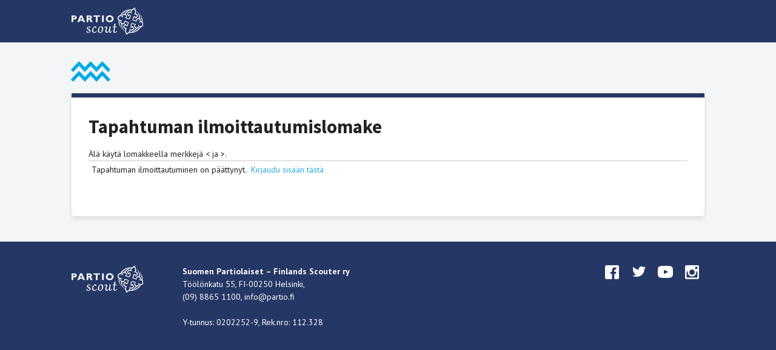

--- FILE ---
content_type: text/html; charset=utf-8
request_url: https://kuksa.partio.fi/Kotisivut/tilaisuus_ilmoittaudu.aspx?Id=54952
body_size: 47401
content:


<!doctype html>
<html class="no-js" xml:lang="fi" lang="fi" dir="ltr">
<head profile="http://www.w3.org/1999/xhtml/vocab"><title>
	Suomen Partiolaiset – Finlands Scouter ry
</title><link href="https://fonts.googleapis.com/css?family=PT+Sans:400,400italic,700italic,700|Source+Sans+Pro:400,700" rel="stylesheet" type="text/css" /><link type="text/css" rel="stylesheet" href="Styles/Partio_fi_tyylit1.css?t=201608121100" media="all" /><link type="text/css" rel="stylesheet" href="Styles/Partio_fi_tyylit2.css?t=201608121100" media="all" /><link type="text/css" rel="stylesheet" href="Styles/Partio_fi_tyylit3.css?t=201608121100" media="all" /><link type="text/css" rel="stylesheet" href="Styles/Partio_fi_tyylit4.css?t=201608121100" media="all" /><link href="Styles/Tyylit.css?t=201608121100" rel="stylesheet" type="text/css" />
    <script type="text/javascript" src="Scripts/jquery-1.9.1.min.js"></script>
    <script type="text/javascript" src="Scripts/laskurit.js"></script>
<link href="/Kotisivut/WebResource.axd?d=-H-7euyzCq22q5_s0z2InFlyyT64Dj1YnRp17jv__XIm3bpoWkX-Ig7vrAxCUzAImmAoxsKJisZOD9hKQLq1izZZWiBRan_aq5Mvz_WX3C9xv4LO5zntlnYO3A_-q1EkQCjPBSpVReAzKSzc-35BPw2&amp;t=636692625600000000" type="text/css" rel="stylesheet" /><link href="/Kotisivut/WebResource.axd?d=hcXDZhXiidgsQUtEo5iT38Q6fIrPH1MiP_TCZSORmS2yDfJoqt5UKc9NzCNMvtMTe4-8dZ8rIS0QPB69JqYGjMBEwosPJXNq3scHyIKbkHwT-bpJfnsddmRJOjlrXw8e8evUm_n7nXhY6_T5gfrsNiHZtJosILCX_Axls8Y3Nl41&amp;t=636692625600000000" type="text/css" rel="stylesheet" /></head>
<body class="html front not-logged-in two-sidebars page-node page-node- page-node-1 node-type-page domain-partio-fi i18n-fi">
    <header id="header">
        <div class="header-inner">
            <img src="pics/logo.png" alt="Jäsenhakemus" />
        </div>
    </header>
    <!-- /header -->

    <div id="page" class="page with-navigation">
        <div id="main" role="main">
            <div id="content">
                <div id="content-inner" class="inner clearfix">
                    <div id="content-area">
                        <div class="region region-content">
                            <!-- /block-inner /block -->

                            <section id="block-views-banners-block_1" class="block block-views block-odd clearfix">
                                <div class="block-inner">
                                    <header class="block-header">
                                        <h2 class="block-title">
                                            <span id="lblJasenhakemusHeader"></span>
                                        </h2>
                                    </header>
                                </div>
                            </section>

                            <form method="post" action="./tilaisuus_ilmoittaudu.aspx?Id=54952" id="form1">
<div class="aspNetHidden">
<input type="hidden" name="__EVENTTARGET" id="__EVENTTARGET" value="" />
<input type="hidden" name="__EVENTARGUMENT" id="__EVENTARGUMENT" value="" />
<input type="hidden" name="__VIEWSTATE" id="__VIEWSTATE" value="xsVJlajUB0z15TNn6xRVUX53Y5rRN/p6G1FrUFU0KvndrvsIIAJug9Z7XtGAVb4MUBRfILr1rlc4o6/[base64]/SBwgOaT2N3HbUj+mFojyNNFrQMu+zgvZShBi+IGKlRr5nrJg8BwIKYh3EGd9ANMBxDwY5ift4IRtwiRopw8eM9LupktzC8l+qBD2ZTn2DdBiwu+uYuhFMWO6WvcNXYk+ibLewX/FAFvj2X8XPa6fQURM1lfSutSZKpYvzGZTiJTSwt8Q2b95ySatn50M6n7Apb7ffhcZqz+gemrWpQI1gaDAHE3ZFh4oVo/XsgkeOw1Ur6igjMq1JpyxRBAgSRxOIhRukpnlulcHc/XbnA+yKO+klNGlfICOa7LJsdhwP/yjP/gwUvX6gI5w4+Z9CQHRYQl5Lbk65oi9nuwrJSSiVZyUbAp8/OsZMYSvjBuAM977/HSHj4epEjbKXipBRQFukmdkSNjqLupFcaNLTsTOuWy5tTjrV3hmG7v080jNpsupuMIooitTnKMCZevt6tbyFeOYOoaf5z5gI0r+ErF5vyv/e1zqqG0Q6IBSETw1af7WjK2F11XqwStkMS1Y6Sck/SZdqVtxFjmO9DxwTH7QfyCzKVBcQgTsal83SwWgXsUV1Gtqu0n+t2NV4XhPOtcW9Vj5/GHn/Hu1UlBAg03JW6hi7qOb3OTQ/Fzdgn0snhovucziqE0abc6CCaaD8Y6pmdryjDZtOjpQUnzVZ9n9h+zd7zTlKAIE6IOfLlygNE4Z9XRwnnDWWL9H7T8xMnZxPXWIfhYNen9DYT4QK0JfwddB4NcsHC3lxWZBSwDbW2rGEBO9MX9le9q9cdSiyqfRoVJoseJLXsUEwAuIViePa2fG1iSMLpgdka9/0eaWLzTJpTl7aDNFULIcmnYDkKtWYap1V7ELaiY5IStB0IaWXb+JS0eTGvx2U5cbRI7GpuZVe+d30MTWe0FzVP2NwZQuZkkme8ZS/EBe1UL6vAE/r2Qzlmzd9qwNJGqrrq6DpVjY9WYsPctPWv/eTl/uxrQkURQrwaV24lmYEMav4xVN9yjEc9zjiZSNQPb/T/OSXhD+IyWIJOdowh4eQxNY5nH/DBbJ0IdL1oZ9bYfWDzl7q0NoMJo448kMqN/tZVksMZxm9tV4JxHqzMruc1a6cew60mhsrBjCmI0zj+AaCfyXWnvy5pBqk/gsrYzY/jrjRHajokJheG5v6/[base64]/p6bGr520xJz6x59sWq96579V4tT2OR3CAmag/xuy8gdUARC9cpErb2VkcZjmrv8Gb2MpVYzmt/hl8giU7suwGvQ8AlGgfNidRar/uLHv/MApGabUVAcVDcPL+XkGbDykVOhyDDRPvAQXo408tgLlV8kCGToOA1GHvVlO05fq8ZVS2GPx4btQ9Lp0tbkGYH3sYSNKuunBf/[base64]/SgG/MtBaGPYVWeWt+JGnrOev/LcyEPaQI5xckrQu4wSIgN+lO60mw+4wmko7C2dGuNQpGkkfpIdSQWW83phFBVJEH+pqn97Q3nrSKVxiEOMu+i411f4nRet4Fp6RRxv9Ybx4fMOfD8zm+go8PKY/CAiDByyFzGfyR9PGmkfShnGjmoyGHTm3L2YSWhsee2kDkekhFT6/IYNuXbBKUDF2Q5Nh+hbIZBpkrUL79VDltggofW/8G5y8vlpKdj1wOPenmNhiZ51V7E5a5P4vbgMhcVU0yMA3Fpr2p/4dYO7ThBaPv5ML/M5qt4kHqueDGs3pb7RPwgoBdxIEcRPooszeB116LTLDtkjIE2GqNpZwoHJrPSl33aR+Ld6++W+t0TUaXXM9C4xF8/WwKHNE8JLKbXcJ9v375rK0sZ8lbd/Rneb8U0SBIVfkOmh0cl/vsnY9wT+NloOwuECZ985uvfYD7Q3JG1xXg6p2AGsDTLOleU87sL1gGrYdS5K+UnJ4D3Mekv3epfQl1mtG1y7EC9BqSUbkIqwF27Bz4YtM6s4KiV4dpoB8S9imKh+7tJMQ1Cv7MK3Ki4jizeMP/3sA8lgldf9zpGB+icvxI8lwIzV/PMvEAgqXP9TaTjb1D3LNICuWT33XIm9hoyVv83ZOYLJ1KD737x8q01KXdVkQTrFzEhAiEtl90H+HWf41SxuBXjBKuo5yg7XIwTVFcUe2EtZaidlxytgF9xcsNhOCq8MYH8WiPzqQ0ZvaqnS+1/f7pz/S+sVKD6XprTgfr5XCtRWeFeu//sUy2X0BxDIdcmZCAXT/sx7XoyrdCoWySzjI9qXw7lBjkrTWSkth0Sudb2Qw9BqPSMzTF8234AVzRhbCFQrGygyoLSp/twjYugJs6hwJdfEjJmitmA8o/[base64]/U7kFbx8r3mF6f8aDWgfz71CgfgMtbHxlhFeLa95n2xKPBbXJY+MiHBZPGmRm/OekOWzWXw/R1gPT0EtNUn5YiMDjh5By0jOfusrqQFHmC3uwVUOh9vUkiAEeWQm+78pPEMSIXu0xz6KMLjqGiHvaby+b3je5XVh7D+hHfhxr/+DzX/y690wBCa2UO3ykwYVnU52EZRuG3IoF8Ank4gxSPzDiFHY0vJdLHFjBMHbb/U6+Oxa3EZmf3B16OlrGabfPxpIGWlVcz3bemOjvER7cJBm9OHGTwiDQPeU6ABEfRmP10Qh3/hJEy0vFXsh9AjxYrTNn75BX6fIqwGfV6okgASChLK374o5A8nAmI/[base64]/[base64]/goHNDYGBvzOEMgffGfK1wI58CLDNT7MGqbo0Ltbbzo3xJ7OsNzvuTrPWQvpxspW3FWPE7t94Pi4f62GdFV4oqtrw9GKhYACS6Bu/NA9G8HmkKg1e76juXumtiunUYf3X9u7+NVBoIMf8A2UIgdLqSUZG2CQbBPdRhGY9ZeQCqtJxL5ZzkEPYTPtASq4Iw3d42dIAwwO7BiycFoRNXGZICG/01Hry92AKdUCX9Ib9jD+EMWzsVz5WQcx/DlOXwJLCLh/ojUFcFy2AolR7MhduUh8N1HDC/x81BmPu+Nrnt7cZ585mI+roKsQqBK1pI+9AqQ9IQqHCYL8qrojjOuTV9NZZ3bYNZHvQXSbdR6vv7PVR4vipgIwE4exCVypjS6NZPAqXhS65HhkWd8WoaKWlAv/YVbtMKzCqRRLc4LlCxnznsE1mdjjqCaXI4Yn7fPhJ79iucLnVnawMvvis71pZ9dcquHXpsCKj4CilOwDD9/kXXgzWvVe+Jg9qW//LuNqiw86lf+7FL11zi7ZaUFqu1G0it9Gj+Arm32hbDvMxkqUUzis0NYfJOMicYuIjz9B3fU6HA7FgKFDythRzly3qQemti4ybA4CwuYTr+0K5AeIZ96MDuKF146RoPqCLS0RbbyriJDHpjAUkHpfHuZgCoY/Wij1wh3g/i3c6ULP4vwS2k+Fa/x1x8TgGBKOU56ohSC2OJENu8BLFeSZuWihe4Z3ZiTXiMfvCdCokhUpChZsLzIKAG3RQeV7AMu8TzhSGl5XiJzDmX/JdUQKNuG+si1o8jB3sc9cgh4plI7WQTVKkay/9DYBu9wI73lsjh3P0pRmlAgkMxWYYrcPycDf6o7zyTUi08zNyUqwgVmKvxKMG67IpgGO3eOIeBQM/kiIMaJufBiDsMMsQ771NbIf48P7Q2zOTKh3D2hObrF2ytMExslsPk7NshStI62VC5SI2btzbJhXfiPg2Ee9UC9vmblltiK2M58n0rfia4s8PuIo5xfchrRwMoxL9msvnZL/oVI8MFJfL8UzACbiAY+XIDI5+XPPqKpjQ6IEt9WwT0xtZgS2/tGh2RGmsP1Z/9hMSre94wTJ9Pq8qvibpX9GNHinXa4C6qEE79roe4MrZpByDSkLdOQBhejj7LMjzM3Cn6ELGraS73UhmioQMqfRkYmFGIBHMYmqU82HNqm7FHmpOIQFa5gpGYbdxMj5DDUdR5X72hs57+sOuZ+USGU+Wx87aFTWz198P3JGENirBeIxjZ+85Zfb/o23bxPTUDL02CcDCwS/6bAuMNGJ6uEHjHqqAlizLiObbPCJsLAhT3eoE+kDTktk4WrlPesQWNkP6UXId1Kmw1tja1QFR16gSyxxk5MYSRlz0Um+4E/O38qRIn9Q/KYhWm7mSARTUDiuKfmxSkbvc3KaaqatSR1fHx6Ri/3xTjcPQBfsycsmbeiT1Ag16Ph7xQAMqN+CZWIF/dYGDQWb/rcQLNs6a773c8XfAxgyDOeP7TMC1sd+Cr8sVhw+n8jj8FeJBNO0z8l3qgpkoNFzIrOdCT1OzJAlPFOSUPh+FYn5l7KFu+Y9cLxPG9ayLOc6CAMQ7QW5rDJ/WGTxDMOWbxbQ4BA1a3LaOXwzFFo7ovtGLv7P0KW+pYCEsG/LfX2tI4fKhuxrRZAI572wCK1/htuRT9c1OCttO2fm3Uovzz9bx72VkmkZnEQwp180FA7WAeAqzppIqO7HZBvkz9F07HrjKl28vjxFPhVvsJpwNfvQ3Oky5Axa6DOHZQm2qkC0ec/KXjIbUPmdKyxy3Zz1RvvgGeWtfgGTO67nnOqpEBHAeoi7s5d4jgT01A1pAqAzl+FEVL2f/rW3oxXoryoLNR6ycZRDcvxjROMjXNjYnePJMWgEHFiuHkXbDJ8Ecjywv7gSpgh4O2DOnG8Jf/VkmgRAbFH7gTIOQFzTcBe2BLkFXe3TPAyDpAFlpcSkkpdryufvl93r3k7m4wN1E+LOQbOOcrba+1x78ZjMo8P4eKU3M/oge9xsj0o6axolBVkC8Zi/XDUA4tkjFsNYLNL5V+fcGhUgUEyNVj38ym50iKoU7xpNl5wYefa2wKIMDgxFnU/TZli4FdOPIcNGJYuDarpvjvQF3UBdoL5dFb6PRVhOCj2uwlwS5wVDeTO07PJTpLq2TjN+Q5rKglfqvSwNRrOWbGyT+72BvTvD9Ls2VDicOzXC4kL4LI0osSvDXXfV7Kp6r7IvCKf7KYklrFli3MOdlmNwRdPWmn7wfvhmLZWZx/bq9Ju/24CALlPZo8mHy2XltZ3Bi7+xiZfDklqJxq/0/JJjpgDb5rJeJ6k79UnyinbvZWyDwcMYQK+i1MoFfJPkpRREGFrWwTACZuNvh/[base64]/[base64]/TPzmx4/RHGpQyBVYRiqmz16LzAG16LM28Pr+p1sWJXuJZt6gOkxxsh7IjUMqiuucpbl4+bS5oVuZeQ0OFjSOzqUkjGJDWZvuxgRsDujK5KHewkHa1/O5r9d6GVddA++TSfXTsqvNyG+fGHVGLcDxqRH0cIQPBJgrQruN4zxqYm9lOuCw58j15xSF6V4gcu3ukdiJS2pufGMjsyZLUkh3i0bARySWI6kOVQrcXAnn1A6R8rva83Iz0HCDb4Mrjf6dXG3mEn1d/iVSorMZnJ5F98Tqbdd1ncwNx89q5NtX9s7EaxEeEo7Knw5FZz1OXfN/HpqA687lpfpGx89x9Clr7WjOUtBrFs5S56vlgOs1waaLZw1TS0O1OWuYlJh4/GvZsb4etYUsxX7YzactIE5zLOLpjvZSZIKzmJYFbgIungT1T2OIpka596gYV9/M44PfviYTLPNBzgou7vvaZYljO37XCrz3E1ZoxT3SGLWXbiCso60zaljr/QlDe6B11NgdzVs+NwiNG8xhw1ICjxtZbeNQKKPSYW4z5UpVQ/PwTpWFn2QST2WNDOQCzAViJ41i0bo5xj3bRb2zVDjX47oCAVA1jlWmzKwm9oLUJDC6SGAcO3QucP/LOBm8fumZsI/Ro6t7UCqaisY+MIKfDKlhhTBu4Qn7xSYCbfQp6k3eNdoFZBNEwkzeWnSKkM3JZ2lCO/FCqlpdUkjFB4oZaJMPv/[base64]/4yqFPE4dqEARViSO9Z3gy8zDtJ+bvwXq+I7rTB9dZdczoIMhzNhiphkOCOekFBvAj9qguGIp1LrCjk85loQ0CnBLs/TIp6x5WL3os1A8PUFQwiagD25eeplrYs+0zbsxyThUOZeGh/uvehxcsDCCzQVaOHeG9Z39VDtT8lyqRCYz9XAo02DR1YZrdoHm+VAvlc1RJ3jUWjFNT4OCXana77FR9jlnoW+ygteEiKk7dZybx4EBLRi+BkmEsWBKWDtGBwzrcMVSz7NokIBBabUxiE1AkNBorTcMLFnlBXakxy9jVd1ab2Tcv/w3wwfAvKVPwkiMrWeCxiu/3t7joBKyYYPe36fWrSN/QFarV0DWM2oHuFB3eKX9gijGN/78HzEmxvHIX5PD06Ym2XYPB/IGYtctlxrbA7+ARjDSWEmwMoIp4uw0NsCw4zzfGD3wgYrBCH6/XVc0qu6vXRUQ+UurFjIMTv6rn9I8d6sM64AGYU1glbHYA9ZDUHkpIZpBhBx8KFzmdNgxFv9x/RLYeBxqb3A56rCphSy3tpEjnVFMM6FcUYvMk8LBueDAFCzWl+SfQyqrsykMHPREDXDydXAYhwDN35GmnLSqKYSeIDwWueT+iaJRhxpvMFz6pXmAYI2NNSzNr7riMtS8ZrtnEZzjB6V5VHWwCNHqKdmCbNXUyPE+WoF3HR76eD+Ls/ApK+D426G8XV/[base64]/dcCci0i2hu21KwGOGka4Kz1CYhAoApArAAkEcPlkKlLzA9QkuBgC5AChvF1PiZjCLr/apwuLCCtBLb85aYYbv4sTknbyuCOzZRT1CTnNO2QA9IioKMZHARKMUVgOqRMdwLqzYA+Cx4XpzkRbP0VuSCHtvIisqj8MECCTkZimlSgO482lK2+0m/ExLeNDOlgiS1BtCQi7i0gK/OGfqor4NSOaBZe/6QjHZc/5uiCfrWQ9tHLTdOkvuPtXv2k4OyTQMGPr/MXJqndnIy/Mw8/CCZWpLaFu7hDZuSGZaF1Hdzbai6nPdlKn2MBp5ShL25XncPjVUE68/LFtY02frwo86MkGvm3x8iEhRJSdHPvLyqXzb3zRN4PDK4XhbxJGgtxlQMoPCNwHaJwQgcN6hhVLt57uzCs9ED2anKkOb4JiT+3QhQdHebA13Ln0NxZfW3Myc3hvKoFBH/APHULiMg4qGuqLxktqxHiONs8oneOT9HwcTaA7Q708+Yv3zh5YuBJd0MEGHPHuDaJjvLMF4idDtc6qRJshRhFTRDwdmmfOlY8/1bObTV/08PPzjIiyr3wdQdA0MT6XTl/4Y5MCJnkc0ONK6D4u5AUyeKDwsQC1E5Go86KI6ufSel/eyd1fEJmOdqkMtUz3bX7e1ZY+C07Brr9ydp+I10ijc8/[base64]/RdyW22LccYItvlwgoW+LXc747NC+NRkJRykKllCx0rkH2rJ23GyWj9YU/9uKDrMCki1qqII3TzBSxRxgSs5k2aClvHBhuevv5gZ4RE7zVBglNS+dUI7cEV+qwjUmlTNIN5uzboykc10TS76MoWAL+pcjzP2xogvox4Y6aEB4awU9+fy0NaQeRmSGGcxLaC2n4VZnpRtHtVKdAd3ovfnXfqqXregT5REFv/aEha3FjvrTSASAVx1r9V374DHKSSQQl4fbrMdaVqyE1zRSViZp/oAGwGqE3RaHCCfhN9PCTBjQGFdwVTbIBLEHx1nIdyoNV17iP+txl67zy8eSgik1tFQpmaRqEB9g3xlU/F8p3lwR1MWAbrjB1gIfMe2ocEhgFpHTAKzJ2g62NvI282G9KYlLNGyLNMIP7MVhPfEfgwxvHjL21c4mYdDJnz366ptd+KBgXTNylBNXWSC0shhkKHXgeghgBY/8bAS8yKOSWqcSrcIUqUUj3Whq5+NYVS42+IEW1zWaZ32Pl4K/[base64]//VMjtIE1jQmZ4gAIfnDoYYX/mIwibVhPWRF45y2VJa3zZUciKhXMx1rwfAIbQdMKNR3VMK//oCVLau7faVqFLzihZkUJSTjA21kw7m8lR/[base64]/KA32XiL0EcwRGluDn6KTbYfEaf8KnF8OmeZLbTOhBKOGHPxJNe4oOrrydWGoUGDKF41e63nFGv0MzY0kx6TJEFRQ9xwy0UKVRW98SU5fOFyWJ+hvCOYynaO+TK3Uje51/7udCdlrzSKZVc8jkXpFY+YDEtRq8wnx38RVuGKS4eQMIZ7D53llEIGpaAKdAM4nVVC3wGow9t73Ylyyx8lzX9P1/MA7/eltCrN3yQfcsUfwiduA+I2FdhbRPLKr2fw08M3Wd8VWtT6eK2h1Jx3+Sv4pPddHJn9lbpclsu+ssnIqPIKzvi/3Y8Zbo54090gljDI8AXL3zL8/gKojJ15sTQRGVj2eyGb0O6QzMRFH2NB4e9Un5KPaZqpcCI8NL3Xp6aqym7f/kqTX6o7ZDTh3Lj8KsBlOrrKoEAaCUjwfScITzgz6l4K+8LhlPx3ecLHLfWAXAPZUaUgwmB6Yle581ut4SXx91MjiUo5sZhk3div6iV/gem6rUgT5Gis8/1piDn2nsNYnmUZ+QHzvbMhJHSnTIYsVpgZdn9avwNeXnTcuNZk+RvuanWCspw9e4hrXvMmLPILqX7s/8Ii2WuFATY+4tdyEQS4foxyhwgpTgFVJo44WrV9DQCaxdr2paSDvN5H8vcxZQMjWZpP4CjnTaJh8em9KtVC+xOrgDe+wP5WLVANEHG6PTpxUJ74kY15O5EG9EyZ2/fEl0IGfh0JsbHv5HCCzjYXx3zfFqOiCF4vxHWM7pFhDRM7hRJSqY7oD4E4f+0DXKpYqMI0pawkBnwgaXqK4FTBct9Xq9lLhaEhmuhnsw5HbczaE2hrJ25l0KfPJ4ncNspwDq0VXaQYLotDF+6bw2zlZTGlkireb7vuGuEutfRfPt01u0/JP1XtRkczveN/icWu/AdpbCB5g/RWl3mdueZqwTN+icR6/Ue+hkjz8R4uKNT5ACyq6yXyiMo3DKxYd+1o/YKUAOGrLZwWSsApH6pX4Ts2dgxRfEIG40mYv6URLWIPzk9KAnRIiOLuKtk+JAdxSa1u60AzqkfpzSZMk7qcLCqlwI5ABCTUq5OwVEf+gf86Y7gJOJRVKcW3oR4MuMIP4H+P8362svDwJafi5/OHruaPWdnzq10BmgRkHUoh5cjb5HLm1Ltnz+ZvyeKeYx2YWJ89VjajM3saBbSOMkF6gqFpUbnRG03c/Mu2bVeQsKvJ4WJ3+BynnDsufQ3hksDx5q8vkPutuRVkmcvVukVRUub9dBGwcf2XAdcCzc38/kPLKegsOSlYHyEJBM9AMrnyxPqw9irK8zCvPme7dxEupz1ZRMYR/EKXxu8EYE8KaNBdthIfmldEQ+WvXp4a/yyCFcruscMOYVoxO7SCv4ZlkI9/EK0hYARwdwNV2jy3wvcurAGPvj/xj794kBt9nKXT8D/zedNVRGVKe1RI9dawok7XiKUNZsh+/DH8ZsarS/SmCcPaO3MKEFqqJ3rwqaLd7YwYK8qhkVqJjcT/BuL7lN4Xk0n05vwVN7j7Rmp/uogoJN/K6E+UdSC83yQDeVTUTUgfXGTJzsIRAR0I4k8AOUC3EYdcDbwkw9E4Rze6rhtgFohehgFmWR4U+ybPDlAM7g3ojxqe1YDxHK4QziUCv7sXw1mCzzUkTTzs6jf2il/yMrK6mvffHveLKi71DUsGMrZ66Zq29u1v1UfJgFLFvqIxtn+lsMrTRP+vmrk4kvWFIMcFBU1gdDX/D5GUXwD0GlHX058DhELUfuIq6r4tiM5w2jJecRPiH4hoOReUCYlph6wx98oxeq0ClR5QZyWv9q8HfCz0xGpNLuS2L4IwGuYPL/fi5Z/5yItE+AhYFroavVeKihhyE/7RsAyRNKCDnjhcqGcOw1e8dvPT0p2IirhSF46QBCZfPyQ/B5Sq4p6Nzo2vFRxBWcvrSjMcNYp0fnSscHMd/daJlp3kpucTCFT176TQx/qXbxWG5kRoJ0XMIR0rbNdh0ZTpz/zmvKW/69RcUFauG3Ct5P+dz8cci3pssmiVOxFx8axFk0WaKgojcTtj1jOmLMzXJLX2S6cZaj1LURAtdoy07wKN/sltixCNWEn628eNa+tkXe0TvbynIJT2smJz1o0cQpUdIjubv8o0i7xSRvpQK4RNbkEhbHHyfUmdBaVneqD/koGV9efvrYB5H3N92cPEv8yqcwIF8WO5q1RvMhDBwePoG1GNtoW0OUl/DjnN8EDcwBpq2fK9eQNKb8MlVCYUBBqvmXmazuzIal2ZB9U0Y7qgF/2hxMPMcFvzGxh/ciBOX3CZAhei63FylKUjihy39EESm+trqFEp6+wbg0Vvudm+20/v7KkTpn0Gjl5itN0YTecJDTW7TCvkvn6Ghtxf9VdZUqcgucFLqMaSwSofUZKxwrz/[base64]/0LLketpHYr3WQOIhqKga6NsjI3P0iHbfFYQ113JMTsQXNBChhfb6V2Gx4sePQbmZrt1ND9WgCQcEErS6A/sSOpF8GoMG0g/qwqRv+qIDp5rsHpUVityz/zAMjYVUSqwNXooBhDVRfC3uQaJSBucpa6+hJnr4kMpvSthRgSI958cy6YCxL0XTffdQsC25t8hNmj2RqQgNHTl/ZnElPngUWBSRB8QHKWTmWAIbTd3pTLkB4hp6VIh1sZmMhGw7p5YV0LYoHikHRqeqPJKs/lG0pOAecxJuEmRsSgg/yzKJEBzu2s3DnGBoCpo4Zihg4aq7JA6sq04LVkNHY0uOUtUBQzESr0xBXbmjJcP/q/Etk1N1TTiIxprvDo2DTrsFmyLjQubF4dYEcOXrAmz8Xje+pvocNrRU9WMe2eOkYS+r1rXaWV27+gwjftTVsu/EHaPylstW8OcZrbtaYozolFG0W/DknFCZoL9/KJzcSs8ecebQRomIr8YjREoSg55FdZg/BfnwjccbzecdamVAFq7ZVoTkQJnDnzE8/lNeRmo/02h7JRBAXuEytTj1EI9U2xTNWHCl+N3pqH4F/9mBe8DnqoZVP4ASPfQOfklP0LTCBwpGD8xTcAtPimKLV+rHlLAdhRthacpkxUN15tbakoYmto6ThNNHSBq9u42zjyO5zXQun0tvVqqws45lxA921AkfwNiT2LlNvj/EsMuBdneoE8P4+Mw8HfuNxwHn7r2qslT5Xh6b/vsoo1AIqSnWRBfvaav/qbuHPbSIJvbROCBR62mgfJ5CmyeZIm0R0lcyVORp6/2sF2JiJA/HyZ7FFCne0qEogBREbtIacsoGBUtXvOiMoTkO/NC9ejUNU3WtVcwJtsCkpFkV2gd9G8iBYsmKXh1ksj+RG4FUPZAHg8oxMBU3C2eDughhIl4kr7CuH0Jqroffb9j9qwY2qPOyHV6bulMDPAvsKiRDA60f2cmzsqC4grQXFKFHyoz9iwPe0/jOO8nm+eOH2E9bq0DQ/pAE7wqxs361k+vxac9gKN2MZie6fSXhA6iQCjVPy3vRgTdlf5DNId6VibXB3zlrkPQP1oNZsxIRKmwh7yRlOqk4gTp+PWeWWuR+B545x1hqvtPZRv1tMN67re088LGKErlgoqxwGUlxwQLMjmQkIyh3lfWOAN1tOUzG+FuVdmf6rGY/P0gUMVcNp/fGU9V8rC2K8K2wWs4OQkz7uk+tap0v+o7j4tjWC5vcZzSt/5KayF8sfibu2l4+ZEv0Srh//wtj2bZ5FCi652ShjKDkbhatx0fd5kc5L6TjCmfV3CHgs0BtdtbsPgz3kyKR7DbAGTyOK/xazwE7DQxnNUyBo+R3V4wLtKpJC3Av53pIXO+jOkQzq3wAQ6E3wKoy8X2rcnBJPOv9BvfhZlBQnS0vpwLkWkFx7ubkBgDbpY4qjYCuY+F31fOhVpXwNXOD0NPqlsZ2k6vfTzCJ0FRHq6JsVfJexBgNTuT6FkJaIfnFCjen8/icHChok/SxTG2set1FJ3P+tDwUft5jfxp6sCWd+VCpdGsZl/EFJbd6qZ3dpSsux88DEV38KBTrhFD88LArXpB4rF7wkx+NpUPB6HOZi87YIQflZiT8Ld1E87eg1OWjZFrTPDpe06iSmxIDThNX9cyc9vFp0P88Ctpd84mwbaQZTcVILkaYkPwMhNgpyI+uqrdAE1uzK4wd08GxMMLca9fNi0RxBCVCDUlsnpAnynRZN/O2h28CClWT42BkIQXVN3EuHKcCxZ2MWFeC4SNrGuQJkP0HSqzQ1t82iKbCoxd/yuY4XyRRMK14NeCF5wl8rT/CSC7wEpq5R7ZKybEP38Pi4jWF4w5V+W0hFWW8hllywaEZNfsV7jji/dVJs3a6gC5VLHR5WY/r1RUl7EhEGhSkBYFlLW63/NTLeSSrwRMdX9s8/T8q455A07HulClDQBSwPcKLD+kUsFFvYOaZTSIufV6tc8hq9NHlXPKLKBr/3TmrTkVCbxrDhiV3buUNt/G1hxS9Bz8oBpSdTCy7vhmkbyAG5gg88wyj+I/nK4h1INjRZLlhQgYcVkmB21vXzAR/hwL8ciyAlz6nm2phgxGOQv/HV7eCMFwPIUfrWqZMt5pCsZoheFe55lPDhkEb10IyEqgpC9di7VCoMH8ZclRS/mS6igzFOgnlKyzYOz/bNvIGuvaPYYq1sg6iIjLChCwkHxME0HpMABtfN3r51mWrDVcRkPTA6TnJwME+j9GJ+b8nPO0ggyB+A0OSRbwLxPqp8d8gWnAQ6zU+rcjVKzaLHnBFBHhd2gocNM2xPSThyM1vaOZ+z8fXnOCI6Xi39Q0I/LkqDeob8pfK8QY/b780fzgWDBM7U6PYXtbkwnwMPyU5msBCuzw8u+Y58Q8P6u/tLr4pix7BhndvzMmKpKPZm47TNs2NjvmZSypeSGAni7Y4IoDzEnlzQtgU0dlbtmNd0HVOWCThL5nbWtyC2wCcPfgHS01/B/hx8qqHFurhuvMlnImJKbjmVBwntj46IxFmSDv62iuLOmQTWashvosAW/m+1KmcaGdukav6+Gfx+1M8fzPQ/1EKtGrNXvCrg3XiQ8JDO/M0QOeVIw24KedjOpAbxcyuuHMJHqTqg79d/78+828G2beqXLw0tRPFDYrYel0i+2FQFhZK59PXc4aqpXwc4Y4HBjksZ3vDP5VVkvje3XVGUMeoY1HhDV3cn90yRj7Leal+XgKjHNJVoftBRBnTjpgogULjgbfZFZfbV+c9042E/1Uw1yzsp1uM4WklH6ptOUgww0vV4Fqv8lGQTBrojOvsm53GSIQtcwwjTLhuw7fqg86dCsUpgbIYsozx4BPYU5nIEmG0MpnaSvRkuZ67abN8RD4h40yfsNoFoDplni8J79hbMJmblKplOqxBjekil84Yb/ltdFamtE5sxOZc/[base64]/CsuZYznfWDO5OHN3DQ2lOJajdmWCgqJqrzKWbbll7F+udozHfyx/9HVsWky8hbka8D3ms5WLFFQVodip6cnBAj+1yHU4O/6/ylkWUhLTY1Smg288eIpOoJ9o2QKYE5kFncQ1sIpxpTM/5ypHJffII70vVbMNBw7mBswxOBP8LctvayL4FKR6/odM60XKO6w0gqBAUgaPXp3wfnCI9y8L/+ckFiZN3wLljGILxomt/AUbDMK3LJE3zoBDaHWcgE+fUEfEok0jhcP4MpjPE6V3YZDwtLADxT8XoR1yoPloclZcfF+67r35f345l3weOXP7A//oqNP8TkXWkTPxMdmKX8AoXWY3/[base64]/HSbsQ+FjM1F94kpSGcOovsocYyAorGjqBUOJmZAo+UgQsHOf+cCi+z2eMp6E/ee3VEE4FBt5d8zULE/951hXILNYBY0QyauBpQsF6FDTCWzbzxaQMkE7fN3G4oPEhmTjJsokDdJ3C1r2uRIG38KsvPpZ/2ZthzQhKuwNkFQLrYXfVT1v54NoKuP0PLKvN1Pfun+YE1iwAXWqhMj4Mc40eZJWG/J3/hOyaWcRvqgo3rExXbrbBRMuw1SfbxGQa/gam8ouAzUKTB1zAPEgczOLemwxEVAqEk51HJ4rBBQ3Srk8jKQ8Uobl2cC0qUGC0tHNwDnnEsOtApIpNm5hBpkcMey/XpG9h2Iq786rE/[base64]/7KZxq/Q8wTn7JFqaMrMv5AHVXC1tSGpku27bUUWr6Q0PHAcVxPjpI+tl6MJPZMW+/khdKgeRQq2WCUfnFR62D0qXECYYlr7MAIJ4SMMeCBQEpDuSUrR1tmMlg2PJ0ZFIre5V+80fBTnYgrVChs0yp4Hp0pXY43znAfayRhK8pjbnteQcQS8AbC5P5v7RHe/ttJjWloMjDwfAGJ/m/Vq4rUIpuzq4drZfOO64wNI39siq+deqXhfGR752I5W7bESdZm+XFHJwE+799dBN9YJMKqnbi9GJJlT2XPOS1IyFTFFJz0yRfZf2+vlbPrm/mMtPnam/dHtnxn2QTZvTWQzBZS5KBtvmHyPc76XYttpByQ77EOo0dTyHbgbW/jtPT/KSQ50vNGyKSsZVukeIkwDx+N6SD54YEjaLzHGtU6+/+rjW5DM1nWcTBl2OsXqTDOFS8N4jiket8KPgvcCiC+WdMKZT1suGINlK2JXMVQb2HkH96rb+bh5c5bjEk8a1f6LnXwCFK2JRUwuoRqHMrjAEsho0ijTzaevCdeRkClRB9SWAWb6F+9Po0HiyB2r3uklqULTSaPOto63RHTYdtKp2dOr//s78rPaIjQrogeyWZD9ubWH6k38tSh+krqtcDbpwEiqEBCFVPkZZPPirODS/MZWUv5ggue0Ma7/9O5x2e5tiGaYOVDHs6lNNw3hbINKuQx96GyuFvAMmJn91VoS1EI3lA/RcOr1Jrm1K3FuJj0WT3vutytjwYmPGCPTOEtZ5fLLFWY4Cxu6vMY2Z0dgxqnEmKYp71FgKFsdw7/0U9TXaByVSjX212tfdEPkaMbDsN6e7VnSIxmJ/h4ldY2dyfzqkam3z4yQwoR6/r3zElNlukuqJr+rUMitUvNj1TKloMqVGQbHOfs77IvRTOMNDqluL24ny4JJY0dsIKhZwvn5BqRbOTe5JgXeicKOyHsuWpmFqHFws13n7ruJrZJ9+pa3tuicW3gh4GSjsmq34+FpAwnceNyrQoZOuk2+JgxM5po8eXCLrN/knjErehuTe1iFRt/AaKW+7blN8PsNh+6CELI0dV7qukPmIUD+MtDTAxwnHo+GnesBelxQs0+WNbrU7lAa210rM6g8sBxZtHzwRF8CT0T8JdUz6isKBcftfE5i0zkJ933fIvWHQBRG9eVjyINw/7cfGS4vza+E/oPR9YsPwJqVP1FHL32h9Zpz31JaPFV+zgJ4CUMKHeeqNWUjL8M8BFzvLMl476Zsk2Gnp1HQENOJ6+vIUhRf7RTkIHeoW6U7Rvj4Ls5VWVwZS2291ppa0zfCqsENS46xVz9vcx/Y9thQA31szPx7fuN7h/t2O/hxXqAWwj9H7KZOHGxgX54DVkZXGBRk6nAm9Y0GsKk4HQ7F9kmH1fIDjF1ErJxeg/EBlRYY6iGtkK/SAj1RMwYGqPW3I3BxbCzrKzuzaZ8nnAnaMyLG+66wWR2QJ9p4jXNAlFgoxVXic923Rh0NsGrihfyEPzW0eM1kO/qxcoVg/rHXB6tdcAxxCBINAwmSuniuBdc74qubyckchJdbTbcBqw0J1qKw2kGdi/x5h9Cf4gdhEISsVPKcvbE0u9aNJ/pfhp4+tzFQsRFtyKhMrsAHXTTgVoK8E1K4kPPOBVcaZKGgmgIXwjd9opbcmQhenIlg3HRXVmjKjIy7OPGlICYO7t9nkgrvWblXqvzAvhBFbJ2qjjQ+ADCxU4liggziErnub+iVyIV1D7gqfAGbP5prH8EIP+dA41/dAWT6AFoofe3XpRPuvRxLgiZo4TQBKMyL+fQHs6HxBK0A18kdLXdzY5mJVl9P+STUY5qhNWd8gxQSSh4g5H+3o2CPhtJ19u3JaKR+T5BKn+8eVO8pqS/+K3t/2AUdJvlQkmc9xsEGIEZaIbXfz1lixx+dEaGnD7bk6NaKauWCMMo06GJuXsbkN5LL/aV4zOYPmXeb4nTfV9ZfMJrGfCVpTurTSzkXpITzgQyEaSD/1p6nFBUQk4HX77RHv8OX6gMRzeHjPDFaE1aYdVWEWEcFOCe0bgOZDnZ5B9z6ynlU4VqJ1moR9jfiwYtG89bonjfYdb453J0vm+H8RQzmSAPGRV1D0vyTXFEuCYRlLfYTIac9yWv7v3gUuXJSaR8CxFJiwBaJgwROOlm30DccV90/JO8akoN5rkvsQaKI1s1/[base64]/[base64]/ldIQMRAcMwSITa9STZ7zmXWqr6/ZlSef1grcWX24DCs9AQDH7Nkkx1qvnz5MkjIhfTJAvHDEpfMANP78FyAZNMnrcLrZ6LLc2o4H7ozRBDE2AjuqgrZfFJEsAcvSxxZHO3Wg8xvaKRLy5D8s/DfxGfZJ/[base64]/AJl5R1bC6LREQNbjj+dcY6wJp5Qb3v1IFHq+c3rF/OnfN9ZCnn/v9NpeFoc6cJv0NhzBr2SKdIYemZRcf6S5bY12o9GkNnrs2nPj4+5eWe8PhNOQRrmYaqBO6DlenIMJ7N2i4KYO+1DvtLgcmQa4N3C8Pt243xWOJrrniHXsr70sWvMT/DSeZLfiXTFIc5P31r+0ypZe/0aEgNOcpJGE1NZS09StqUUkpxWBC5iX2qgCV6ZFSL7jRr5nqFzFzSR7CEkO9EvCdBVHvXKVOAdiZQnrCG++jF4GFLLR+xzOIimxdhGcGFekXo6W5AmMY9VnHiQLvy5u7+vzDRVacxJxSfzefdWCqHMSRhYsQ/iDS28xHcnlsR/7TX5hW2TxSKq+fnNsESTBiPINYehdQYT+vDdCQvH5FtcZLzPW50LU678IUhTvIQahX47mxHU43aiVEQds+qjfN6D45eNAhLl2O+nh0bE8eDQOxtcpzV8INdr16kAv4lI1XjqrXZfp6+r+/0yVX6E8flDHhNmBTjAvqxnQEfPW98qFhPBv+W5BzDZFLp+4CodeMIVxeMgyczB9jOjg1d+ql9sFdKe5ClBYRHYMChyWrpiaq5m2t027/qToFC1NMyII7jxEZyJvJSqi+qUM+ppkEphzUoNaX2PA9CV/XUkuEkd/fly8H4BOzfkdaiy9RkRmCtP9n4IxRgrsoODYnpymSgj86I08/SFHjAFQ4lkIQLpMgcy3Q20iT2G7QXBjYZW10JMqHjFgPEMUzFzL3R7XmF8QCkPmeRXicsdsPaPIwjsN+RNt3zMEug34654qCz2yBGMj0eC4XNhBIv3Z47v1Cs3KmU7Q77K8BDYN5dRZkTHds/[base64]/4J6QGyIT/H/IldYySnAHrrJRUEoPKwVidaIVmwZqtDDf2VAB/ZvNNf9cXdlR5t0FMKAisziIDbfjNg91efximFDdPgF1qpA72ofZWFLjbfhWEga49DTCbiYmYgYCtMxz4yPSGNLz+zOm1BGes4KCLWpX2rBGBl4n2YJa7r69aHGEl4tjKS2TJZkVlrhSpdBKIe1oKUTdiYl7xC4zgGKE6sImmFkkAiKwPw8Z/[base64]/nf1DFS+R3cmA21HAmoHpEk8LegO4j6eyyiysrecTy5ZKGvXL1q+hKya2EM/wsj9euWqxhzj1k9ACMg2QAgjYTs4rvourO9F1AqRaeNzh30+KFIAskmlNa7t/G5Z1b9c88E9ZxWrk/aHi0PrAKzn4s/UpOSYhlBbJHCcnLzR0n95HIPAfnYNWlkCwiKnYUyf3dq7M/gTTIVJX4enTdbu35xizntUZOnvwDoJOXfJlRmkEgUpE5O5wNFGnXRCKZknHZ/OhAoN0xEsanqxtIG323rOm3gTxtTl/aTBWGWKBUZ+YcTwxIP0Y2C0aXdOdmxnxfNerTMco4hosdkU7+J00F1+FSOClS//jWaRAHQW7bAME9X0fKVBrOM/[base64]/MbbT8ycKPa9AT6PrGURWcmcWeCk6HdM8LYmLIx0i3Ma99zTQYtXfrFNtvLdwWSK1OBrOyqhpXCODK0VNZ9dKcZfGd+NGvvLZJW8OWnKGgKew0oHQYImM25GwW3v1G3GYMDNulHwEs8nszqc1B+iSs4bnJ42CMkyoEyvWl0PzUL3eLskM9u6mnEye31XbtSHB0n/U7v6kE+PJ0WPva5sNW0qA3CgYb2mruV+4tDLkF/KQMb3bWy8995pf36HiCebU4nXqrO9TbcK8DILG/ptUvW8tDvQ0s+vX5sxTX4VI8RifUnKAgrS2gFl9UCFWTjRj/xn7IoZJpbNhErmc6bQhSjTBYQ3srlnPwIXsWGDyqM0ajN103+kv+75Aj5GJtfbDSqx+JjB3QO0G/Ekqt2Y1y2FbOtOMbZOdvsxcLsMGbwe2HBgxxLLGemEEAEOD75dVmxA7deralyfT4ePLBLnMrILWmhrq0BcD240Gko1YRdcEtd45j6tOHPD1kBPtDoLFw9Q/+w+gO9BleygJufHh7uG3GXq61rSq2jBE22eVzCvf+WGPHVxQ60tnymsp4SNdaGCsRHl/iIr9pXs7I08L3lZmOST8ifpwLStkiSrxeNVTAyFwNiLavV+91vhvIc5jMRvY4cTZCMU9Y7kSj6vzGUonjmCyMu28S6JvmGs5qbK+v7mMQS9TZDZD3gMQWg4Gpfup2kwdKjWIn4Fi3sikTPGpwINvedj0aP/Xwm5VzGCoL7IfKFCjlmT8wFAlGsqm5nRM1JB7BayuV4zVT0qaUa+tZoTfIALXLPTao2HYnSkcNi9GMbdKLUhprnTNhq3mlcVsKF0RFfsyI/PAfUutEL1E7kCtvV8G9GCockKSeIeRb3XDIYPignVK4KMDuK6BuEnF6BE/WtudW0v6e8fBSQub93dOUTwB0pJ9a+jkLvnuYsdfE1b1/NZFHSlJMvr/KkLUbV09gjL7xwBK9I2wmlNnNS0ZfWqys7d8wO4E5QYTTbt0T2G8hlqCi74pcbVT7utOC8wLirkXcIts42El+uKnev+zS615WBUzO+JAAV3HjnyQqe+7pw2X5GBo1mKNE8Jw//[base64]/DZNVElx0VJvWHWR8nuggTSI63VWBNO3DhmvIvHkswro4n9neBLKOPE6qMdSQ8/lOO6qgahsVdLOCsnKWDzPc0t2knKFVXdHr4iByyu8ah5Zk8KBm6mJ3ENP9puyWG0hOhSiQr36QQOiSwJtUD/QFEch4yynFba5UmoeyEdR77H/6UoOaUA5wcBUufoKSllA1h04JEpl1x4Td/vTgFXYFxMawTdSE1RkoCfBSjZ97FMZzuBeLLeTwPer3gkxkfXn1RVwiLcMkAcBzRgQf+rzPuB4VQTe1y9voe4nD2c3epqmNU6qZKnhYUo+UbgHz+by6MmdG6I/uTRWXyPWIkruqd+0ZsuOaVwMuXK5imVHAjrr+o7Gh2e3FUf35tUlZfmkOoRgOY3DvMNaCoNzHBpQBd6TOFkZi8hu8Xps/tx131XLck7zC0fd2SOgGX4GgUnof79HRS4nAUJExhyZ/O4o9lCo04la/eqe05e1CzzkDr5foeS5XVF/b3kwS8xNiBCvxcWcCjTv56YeScIK521JkPjvzNocrWkHbPqx+1G3iXF9Fb1/zQRnj3O2wRkzfYR2uzOwggTQWA/ihtZyl4sg03Avjy/0XEa4Z35aT/EsmQldGDBFDeTqYu+/LCxsEmrmGBDXCpUtZ/cPCOo0m4snrYnzWTnrThE8gv1t61PbvsV2aVXIIP7k+5foxSl3oHC4FFHphYQXcpcaR/[base64]/K5FtorTxbaMf38kQOGgFvY8SxpjZIU5p+Lm9KRVe6sX2+k0PCnfnCo6uLx/zOo6/XN//W9uqoXOGxeiRWfabdnPpIYVy9CsmBOZVYYHvEQa2MVmB70OFgZC1wSHe67Tco2+G/FfFbotnpSkYkE5xJUnpaPU2EV8OhfmoYWJxD23ejOOysQzxc+2KBR+q4H3RULqeJVq4Vo2ydPCb0ybLSbYh5P0YK118QTHVSOSDrx9pQnT+nz8G6oDnR6yQlYtIUsHBlPAmjgzfIn6e2jTRa7uyWXiula7jBEfEjoYBhkvB/YhgWx38sEgr1OpOVeUzqpPwBehUdF5dpa4SxXKIfAclYKUy4/JhrmzTFU6earXlRWIceNZQAIZWAyUYn62JFZ4B63zfBCKD6arCHAADCkyWkqm8pZHLsu8zLQ7XSc28KP+ad6xvJTF7IUEgZKRWO/nAjT2L6rGJizjDlhZhBNXEsGi1LAOAVRhjDQjpJFgm3nCCk++k9YN9PW5KlIzstgYQ8dhklygXbB21UFSkyIuC/7VefPjvxaQyFvNqrsbBcHuERK5yUmDwgETQ+UhAfqYrvwGuzU2lsC3b8thohbP2uJFwH+xAnX4qtWN/9wERKcACBvYdZDNceivEeI0r7Dh9gkrImOkiwD1EeYKVjY299Nuf2Lp7I082vXJZki4QxnY0pxWv1/MrvDCBv+BOdMw3fk4O6X2bbqlTGJRN2qVAhDI+wJi6YBuSmEbFQ271MECR9foeWM+Hi7CuMkMxGULIRoahdkBOiau9QL5rNYUpPk1zTL6o8rJ3OauQeZBlwYx8xneG2ydoE0Ap+EqgkWaHqXnuxJLO2IrkmiO5q2U+Jr64bed/UxcgIpiOBFme5BkhreBt4X+aDLoMtrc3QW0d1YV/l7Ge/ipXJoYA+wR2Hjdk0u8r9Uvi7sSotv7pWNWSink/DvDTpVDTJu5uxoDC86tK/QhpBgtrdMyZBoJYfGe/md2IL14sNaYQUlsW36h76grZN8lW3HmbzUR9yZTichMYz1PRTGYLCcQeLEehVkG9ONrIrvOotZDBjc0hnYQlwl1fS4pAZTPKTS2vk1UiyT/ur9dBXcSbqAdP9vDeenS8qq/5gVzNT/b40+O1ImX4MtWP7H2NpF3iKJf6QSCLcjm+T4DIEGCMF83TpqR7yqhjv0oc2UnKnBbN5jzJ/[base64]/UFFLRkJD/wiEhUzhwDU70cPQso8RNgpIGYMmRRbU6X8IpmSFhZZTEHwdfdshFeroBu44ML6b4zDouCfY/tuweWoqxNj57xRoohnKJQvEraStaa/RbUD4qHtDx802m6skZQ1dhNZxlWpATFIKaAdzVoPo0fPYOw1+QI8Mi7tpIbOjOG2ry9Qxde5q8hsb9mvjOresyzlQpzOPeNUk6yg9ZWx+cX/ZKpVEJAdosRJzU5Gg5wlYyrgtFBFOZ7sNkq1Tpue1y126aduBN9KJu2YvWtSiN/JudXoNwLRtOiX3F+JFVFe9jFieJ0UApekZSX9Qn1u3e5gh4kwDR62Eqwxuzlgb5SBm1QH2sbRwzfyKfDFBIanrP6J6B+zu2x0Q7CPxk/7tpVpLZn5lEOthvqpmTVGFxFV3JYTO2N+aIQqeMghT2Vue8VqP82zczCUlIqK9kXMTQ9JZqsq4zaFyoR1YPUtaVRF8Q0jpiqrTdce6oOJRof/oXNftfMLSS/SJjt/030aWqvw5pRDtuucd3QbNFpB/2DNOFTz/ypXyKt7CqMDNEVFHOSsm8/GGG5bKAxLuWnJOIkNHwSWEizqBAo1fZgP3gMid1AgdO5tknb5IW7OGThaIiIYo3mkebzAgo4hRivmNToK2bCAJ8aM2jSlGiVrEQtInd94Ki+eWvUbRG9Oem77oNI/FIgH93hYdzC6mEEx0V/EYQZmtv+7VGvogLjvYR7ePMtW2wgGKQ3bxCypuoHmaCWp9Zkf/0lUtWSZbIGieoigJ3Ji1QilyDBYUm9waLs2jVoDd52ynxI1jiYu2qeHgUmlEWHvFbQE31XA1jyeroBrLBTCw6cQ/w/OGLjT/M6qHpD6i3H8tOpOGNNf56dpvIpnbyw+pc17NHYNNyMLJmRAGx0jbefMukrc7ssCyCg04DYcIFtDlZ57ZvvNFFJb4FaJ4aE+UtND1YPVTx6N5TiXiLlQlGla5w/tiALONQM3SrTWLIIf5yaAWY2kJjO1XHFzw4hcypMBVDYBdnIBy4e5+1byqhhe7vtch5oq5w54KISoqb9Dp3OCJxgey+jmn0GStxzLDc61B36ieNzeuLHDlTODRnoHUArh+iNW8/ODv0WAu/EjBsg4hw29GGilXANzpnNETMuTTBL/Vj3hmaQmTxue/d7cJh38xLcPUbaWYyN/ESJQ2VM31490BahydLL3YsxvqMG2bXJ1yfPnCEDHKzzukwm3gGF72Qxe8WLKC7uTiD+mmF7n/eWbd+1WzvQ0dFkpjseqsTVVhmjD5k2DCX8DlPjr8Y0KBTFIOSQOeMviips89wBV4wa+DtHLSzIOxs08guEbzrsJjOg6ckMrm9o8sQqre7zZqycAg5hJmvHSmKZF0rV6dbn/Z16eCHvAFiBbcfJFqjDk8ySowoCzmU4O68W5BHOtPj9dX7wC7Z36ijGFevWBFqKidozUk3vhYByIMDNOw7bXoc8+4HSuhHt2jelYKnztIImvRm+uzIyusbMFbGFPNJN3BoOVyPP65/tNP9zNvUCu5JBi6wavKmsrVRcUnnIfD9XFObYG6Ey/lm6eWEpCWJUU51/IOGdt67ZU2vUNxefTmRus9nLbGzf38JWUk8EbLmeHiWT80M2syXDSt4K+kv46Re5URvQsJGtkhodSrp+cJwn77MpwHit7j+VZSKUGFHRWjksb3dF9r5CmEM+4LryLDVWKRl75ExfK8dbfK582WmVBAS3co0Z4gSPovP/dOFSbzLQG3FWEkx5PDUzR+g2nZk1fMZyjaGP3DptOCAsvAY4T424nhDYR6Z+Q5WIq0eAYgKun/JgvsAwA06UlxkCTHbocKmmD3G69JpHA+HzN6/WgSB1xV3/H01s8X0A2zNYafVsq+HaXLTL+d58Oha5HJD8QQziDf15rcZ1iXeMB/hBHRQgCTFmd5+sb1cG0xuS7xDcWnFELcdJAHMrMrWFoglV8di+Wf3lvokk8wr8KnRQV0oxwO2/YLG1H3h6m2cvT5Gf4pCeHZccdP4+bT1mbT1oAbBTng+gArIEkAs1tlTaS8kJEIiUa9iX/Qi4tOE8G7DG2fwyAcX3KJZPkdtF8dARaWENYmp+VsXm1BemGWFkhl8K8f+47oZoSSEoRr5H20SeIjfTaYCzcJ1o9s/jji8xUra0peK3XgJ2cAIbgUzPD9+rF+0lrJvVzNeLLHylDp5M9cylyZc5AXK94YCtcLF5tK1H+mNRQ8Aazx/A41LZRr3EtCxLRmJA++bwyk2f3CwsxbF0F7yUqEttwLGhxqLc8X9gbFoTMBb0oI77AC3jvpMJUMhb6KJ0rPa4tLkD4PDH3l+yqRwnZsS3FM5NlcV3EAialQXaf4Q/ZJm3BpcznDJJqFmGFByAPLybbESzl2igfs1IPjoX9Jm3CZyVip2rejExCeobYX9QmNyN+ex5fvaKO6G2gx/l/6bzqmaExjwVfCzq/8GSHM6EW1vP6an3efo2dJTdbnSkRMN1TTzlzPSMK3nNEKril5459EfSkurhJCzFQlfQjnu3a7Am8CHjYnSEew3uxSWEe1Adc5KsKCzq7otpgqVMgmOvzDcmT3/+25j+3vov7BMlGFHVbtZLa1OPFt/aPng1H65UdGHpuipkiMbvoNGFyZOKx9K0klztSp9JrF0bwCU6hFU+XktP5f7BvEFZOuY4Ixk8Off4HSEzzxCkw4ytcfV2CIHnAdT+TJnASnTD9fyuHiiyCka+i9YIscM2lulFrMz44GGu0MzX/fhXfus3N3pHDX2hGOtFsFfF6UaPSy5uVv0ivDDVVPlZQfpnYU66WIws97sCSeAQlEhbTggYJbTZsxuQCh2vjA7wppykeXx+Y6o1rYpiT+/ngqWNeICN8HzXKqDr6iIMzp/74D7I0l6wfq6Gnqn0F87Pt8bllBgqiPWkXIO/+ahjIn6IQC/[base64]/Y0tj3zawFmokfaYpA2okOg25ermoFsAMXmcGm2at6TjmFMTqnKpCxkQBYcVSfsxGEiCtVw7Q2n8jbl9hwI8m300bA9A5DDBhz/XMckoJG8si0DnFyYAIPUWsltTKWXWWMJZBYkavxZEwvC+ppRxD1QVhMFc1wXc4Tm7D8ovPlGWzeYaiDYkwiKgVRyq3Lbo8mzFLmLspNEgcfny0aPzQzucBFXi2ujqnYLvEe1SrktnNKuXiUAo60FaS5Q2l5ycmAShG4ZmTzgxjdKVAuA9P+YoeBM0/UG/YP0M3XwYEL7ZT7JfFJG9HnqUa5GAkfE+a5INNsqVEf3jQq7qaSk7QYTtFxh5Sb+IuQ0b7Rq38LGruF3TGa+zUN4XR3aMNhXK6jd7FXtv8r+35CxS690D+HTGOOys5aK5sUr/cCgKkfx06iuw1NeY0dHnTCIYd2gseMC5IE+N/EDE8KmktNbQnZfwFhLBjdyNCbVQL5jTWhXHF6sdPiajU44Bd6Wzc0IZLQkd5SlHu4++fJsSGmeHQFaX9aUN4ZnLRFrRDOsZByC6MhfmFvomC3yvLG0XdTzaEFyufj+WjMdMP0E52OTWoSPzuILXMBd6ubdsd6iFv9jyuOepH4GWMC/1qjCSt231qaYhE2HjN12dzdOh13vfofJNpF0a1u1XFVW1+rP1VdKqm90O+HBfE9C9tEy5ez8W3nVjjxot3z+Oxdqj35QOV/b3RlyA44H8r/vnvN2vuMq2O/[base64]/IgxmAFh7rdtNs1S27Qk0kAqz8yWRlMfMODxaya3tzikK+33xG1bMBBVJRhFREylnbWcZK5HzKxJVvtWxdMlrEuVTxJTDkVc2cG9CPYZV8YegjPmVlW++H1WzjLppmoL1pDg7McTvk6yGJIa/K3o0fCsWz1s41FszXaqykbNbDn4XPw6NLiSBsGnhNdgtmvBISTKpvfhPYHwzn48G1i8eE9X48zdlGKlewm7v7IHIS8HOYofeCYYC4GWtZeoSUV/sUHRfZ2w2UYjcI5CGrhaA8e03Jt3qZMV4MxLhSvFylb5xeuN/uF04W3QcIy4ICBtTjgRKutquRJowIOozusGtJpZy24odSyBzW3vrvLx7hSbfbn9/VZmo5szZllYXCuciZljwe6ojC5qyVN3Z8/4HCm+73GsslhFMLyXruMkUQcE9NUwXoLQVbPMk8nNN7J962vhp/77e7IYL50tsnLreW2uEZKsFQ6WU2qbZeaBtaizgvfVTRyOptKbxAzC+v3+VeCTVPbH5jBMZQXcKwa8KZdWANlZuztUt9JU7Os/Kn38mBAstpdz5aCGhLJXxEaMbbsE/en7NhvjRoVEzcQPa1klJFKmpMCEdqIubOdVIKpqL4iYNLpvS3/rFeST5kX05Db1yurSYswK7lligoADE/f60Lf9Fpg0emT+PMQ/Nxe9zPh5gCdI+FxrG13KTUdaPVLz7gebuevFHlZoMSqTfDx2C0cWVaSeCYwsT+/qLcIrUQUxNc4mDQIqjk1A3KMdzSYmQ7thlISgBr6bujtGFpz71MDs7vt3pPiloXcgO3WahkqcNP3NJunjR5jThWGKqxEjRb+hroJA1SxifwMhfHmAA/7NsmNl9Ph/TuwMLaRhidY2f4hGd/zspjMM5/lX1vnyTU1fhR/ikvQEQl7JbTzv0ncY4vdXFje8my6GapaOaG4EAItjnVXmBrIUp1cazr7P/Y8iKs8JcFZFxz7PqetJYFT7n9iK6pcu8j7wvPrs1CvuZisn44M2mRI6FWpGE+X3skMxHn3jDpeFGJKwTu/T0YTBKwUGT7LwCMvIDazco6h1EfHXAAYyDh+9OqYTUdz8p4xfs8ZnXBBBsbRHnRfY33oZ6zyL33gVExAq4u9T+IHwazNipbJ9rHC/BOL/1eoLcRgEhyGL5aQayY9fujHW19edeJcszJ+jn4c2NmXkxHToAffGdyaURiNwZdxFY+OaPBHe7QW08Vtzh+k6dTmvnq6ta0EIgvnayy3xWlEZNmXTlhXkThbwEZfpyOlBG4dDpsKarO7ISCm0WkzSoIYgawFu1a/M1paXuNvlFjPYhlzRgm59El1XDtqP/GWaeTirCKTI0LsWhw3lpwAKNi+02ZEn5kIYDsExReDHGLleXcg/9FnlvQuQb+h6NcY+4egTxhUEOiTBV8ZoM1+yf/PlCYGDIMQT/TQs82O4ZfoCPr1k+oMi0kOq35ZdaZVihtSNVApUMYAUKU5DmDpR+0tOwusBf4idOtUA5NSdiZxXxsfOiigGY/JOFx+ANXai5TZjQE6EspIWemUvAIwvhP5rtlEW8DpQYmJ1r3jy2B/BnOvAAwpOFw+8Mj+sUvw1puA6J5WZPDZB7xPhuEvUGWE/1MLVLsS4Ar94ha+obFKyUsppjPIV/KsBTKwDKEO82vNCVfu8PhZs/SKnEUAvCXoaS0A9llUgxf6rStC1zxgWIeGqTIOWWpo/u1VGoxJTxw+1P8fkgHC/mWUoIZB7pL1pb78Sm1OPpkVk5Q/jA=" />
</div>

<script type="text/javascript">
//<![CDATA[
var theForm = document.forms['form1'];
if (!theForm) {
    theForm = document.form1;
}
function __doPostBack(eventTarget, eventArgument) {
    if (!theForm.onsubmit || (theForm.onsubmit() != false)) {
        theForm.__EVENTTARGET.value = eventTarget;
        theForm.__EVENTARGUMENT.value = eventArgument;
        theForm.submit();
    }
}
//]]>
</script>


<script src="/Kotisivut/WebResource.axd?d=pynGkmcFUV13He1Qd6_TZHncaxLvcIeKlgouP-IW8V4n-8oAOzImZIuOi_jBYBzEx-izTu0JMRkEu16ISYae6w2&amp;t=638901644248157332" type="text/javascript"></script>


<script type="text/javascript">
//<![CDATA[
var __cultureInfo = {"name":"fi-FI","numberFormat":{"CurrencyDecimalDigits":2,"CurrencyDecimalSeparator":",","IsReadOnly":false,"CurrencyGroupSizes":[3],"NumberGroupSizes":[3],"PercentGroupSizes":[3],"CurrencyGroupSeparator":" ","CurrencySymbol":"€","NaNSymbol":"epäluku","CurrencyNegativePattern":8,"NumberNegativePattern":1,"PercentPositivePattern":0,"PercentNegativePattern":0,"NegativeInfinitySymbol":"-∞","NegativeSign":"-","NumberDecimalDigits":2,"NumberDecimalSeparator":",","NumberGroupSeparator":" ","CurrencyPositivePattern":3,"PositiveInfinitySymbol":"∞","PositiveSign":"+","PercentDecimalDigits":2,"PercentDecimalSeparator":",","PercentGroupSeparator":" ","PercentSymbol":"%","PerMilleSymbol":"‰","NativeDigits":["0","1","2","3","4","5","6","7","8","9"],"DigitSubstitution":1},"dateTimeFormat":{"AMDesignator":"ap.","Calendar":{"MinSupportedDateTime":"\/Date(-62135596800000)\/","MaxSupportedDateTime":"\/Date(253402293599999)\/","AlgorithmType":1,"CalendarType":1,"Eras":[1],"TwoDigitYearMax":2049,"IsReadOnly":false},"DateSeparator":".","FirstDayOfWeek":1,"CalendarWeekRule":2,"FullDateTimePattern":"dddd d. MMMM yyyy H.mm.ss","LongDatePattern":"dddd d. MMMM yyyy","LongTimePattern":"H.mm.ss","MonthDayPattern":"d. MMMM","PMDesignator":"ip.","RFC1123Pattern":"ddd, dd MMM yyyy HH\u0027:\u0027mm\u0027:\u0027ss \u0027GMT\u0027","ShortDatePattern":"d.M.yyyy","ShortTimePattern":"H.mm","SortableDateTimePattern":"yyyy\u0027-\u0027MM\u0027-\u0027dd\u0027T\u0027HH\u0027:\u0027mm\u0027:\u0027ss","TimeSeparator":".","UniversalSortableDateTimePattern":"yyyy\u0027-\u0027MM\u0027-\u0027dd HH\u0027:\u0027mm\u0027:\u0027ss\u0027Z\u0027","YearMonthPattern":"MMMM yyyy","AbbreviatedDayNames":["su","ma","ti","ke","to","pe","la"],"ShortestDayNames":["su","ma","ti","ke","to","pe","la"],"DayNames":["sunnuntai","maanantai","tiistai","keskiviikko","torstai","perjantai","lauantai"],"AbbreviatedMonthNames":["tammi","helmi","maalis","huhti","touko","kesä","heinä","elo","syys","loka","marras","joulu",""],"MonthNames":["tammikuu","helmikuu","maaliskuu","huhtikuu","toukokuu","kesäkuu","heinäkuu","elokuu","syyskuu","lokakuu","marraskuu","joulukuu",""],"IsReadOnly":false,"NativeCalendarName":"gregoriaaninen kalenteri","AbbreviatedMonthGenitiveNames":["tammik.","helmik.","maalisk.","huhtik.","toukok.","kesäk.","heinäk.","elok.","syysk.","lokak.","marrask.","jouluk.",""],"MonthGenitiveNames":["tammikuuta","helmikuuta","maaliskuuta","huhtikuuta","toukokuuta","kesäkuuta","heinäkuuta","elokuuta","syyskuuta","lokakuuta","marraskuuta","joulukuuta",""]},"eras":[1,"jKr.",null,0]};//]]>
</script>

<script src="/Kotisivut/ScriptResource.axd?d=NJmAwtEo3Ipnlaxl6CMhvhFihqmnS424J32ztoBEmLWUtBmHefI-jP1RULsZiNhNSqNrilOIf7RKPbRaLPpYoPYZ5hP7psd661YoRCbblhR_L15JNgebNaeP-c8ICJAZaibMvZLqJuKvgTDoTlnqf9VRoeBIJyaxRK29XvfN94U1&amp;t=5c0e0825" type="text/javascript"></script>
<script src="/Kotisivut/ScriptResource.axd?d=dwY9oWetJoJoVpgL6Zq8OHWk6Jdt3VMRasew_QZQiM_ODD6_5JyKYNwNYdFhmaqKIi2yebCH0Jb-PZBlq1PRbNNvupGcx3yyAxt_aS1Z-ho0zo13d8hHaUt19ijni0nMMzC-Oy57sdBuQTd2MmRTN1viKApkXCCdKqlEssYacBo1&amp;t=5c0e0825" type="text/javascript"></script>
<div class="aspNetHidden">

	<input type="hidden" name="__VIEWSTATEGENERATOR" id="__VIEWSTATEGENERATOR" value="0F96C09F" />
</div>
                                <script type="text/javascript">
//<![CDATA[
Sys.WebForms.PageRequestManager._initialize('ScriptManager1', 'form1', [], [], [], 90, '');
//]]>
</script>

                                <h1>
                                    <span id="lblOtsikko">Tapahtuman ilmoittautumislomake</span></h1>
                                <div class="form">
                                    <div class="textRequired">
                                        <div id="ValidationSummary1" style="display:none;">

</div>
                                        <div id="ValidationSummary2" style="display:none;">

</div>
                                    </div>
                                    <span id="lblInfoMerkit">Älä käytä lomakkeella merkkejä < ja >.</span>
                                    
                                    
                                        <table class="form">
                                            <tr>
                                                <td colspan="2" class="formInfo">
                                                    <span id="lblInfo">Tapahtuman ilmoittautuminen on päättynyt.</span>&nbsp;
                                                    <a id="hlImo" href="https://id.partio.fi/simplesaml/saml2/idp/SSOService.php?spentityid=https://kuksa.partio.fi&amp;RelayState=https://kuksa.partio.fi/kotisivut/tilaisuus_ilmoittaudu.aspx?Id=54952">Kirjaudu sisään tästä</a>
                                                </td>
                                            </tr>
                                        </table>
                                    
                                </div>
                            
<script type="text/javascript">
//<![CDATA[
var Page_ValidationSummaries =  new Array(document.getElementById("ValidationSummary1"), document.getElementById("ValidationSummary2"));
//]]>
</script>

<script type="text/javascript">
//<![CDATA[
var ValidationSummary1 = document.all ? document.all["ValidationSummary1"] : document.getElementById("ValidationSummary1");
ValidationSummary1.validationGroup = "ilmoittautuminen";
var ValidationSummary2 = document.all ? document.all["ValidationSummary2"] : document.getElementById("ValidationSummary2");
ValidationSummary2.validationGroup = "muokkaus";
//]]>
</script>


<script type="text/javascript">
//<![CDATA[

(function(id) {
    var e = document.getElementById(id);
    if (e) {
        e.dispose = function() {
            Array.remove(Page_ValidationSummaries, document.getElementById(id));
        }
        e = null;
    }
})('ValidationSummary1');

(function(id) {
    var e = document.getElementById(id);
    if (e) {
        e.dispose = function() {
            Array.remove(Page_ValidationSummaries, document.getElementById(id));
        }
        e = null;
    }
})('ValidationSummary2');
//]]>
</script>
</form>

                        </div>
                    </div>
                </div>
                <!-- /content-inner /content -->
            </div>
        </div>
        <!-- /main -->
    </div>
    <!-- /page -->

    <footer id="footer">
        <div id="footer-inner" class="page">
            <div class="region region-footer">
                <div id="block-block-5" class="block block-block quarter columns alpha block-even clearfix">
                    <div class="block-inner">
                        <div class="content">
                            <p>
                                <img src="pics/logo.png" alt="Jäsenhakemus" width="118" height="46" />
                            </p>
                        </div>
                    </div>
                </div>
                <!-- /block-inner /block -->
                <div id="block-block-9" class="block block-block quarter columns block-odd clearfix">
                    <div class="block-inner">
                        <div class="content">
                            <p>
                                <strong>Suomen Partiolaiset – Finlands Scouter ry</strong><br />
                                Töölönkatu 55, FI-00250 Helsinki,
                                <br />
                                (09) 8865 1100, <a href="mailto:info@partio.fi">info@partio.fi</a><br />
                                <br />
                                Y-tunnus: 0202252-9, Rek.nro: 112.328<br />
                            </p>
                        </div>
                    </div>
                </div>
                <!-- /block-inner /block -->
                <div id="block-block-6" class="block block-block quarter columns block-even clearfix">
                    <div class="block-inner">
                        <div class="content">
                        </div>
                    </div>
                </div>
                <!-- /block-inner /block -->
                <div id="block-block-7" class="block block-block quarter columns block-odd clearfix" style="float: right;">
                    <div class="block-inner">
                        <div class="content">
                            <div id="somelinks" style="border-top: 0px; padding: 0;">
                                <ul>
                                    <li><a id="facebook" href="http://www.partio.fi/facebook" target="_blank">facebook</a></li>
                                    <li><a id="twitter" href="https://twitter.com/Partiolaiset" target="_blank">twitter</a></li>
                                    <li><a id="youtube" href="http://www.partio.fi/youtube" target="_blank">youtube</a></li>
                                    <li><a id="instagram" href="http://instagram.com/partioscout" target="_blank">instagram</a></li>
                                </ul>
                            </div>
                        </div>
                    </div>
                </div>
            </div>

        </div>
    </footer>
    <!-- /footer -->
    <div tabindex="-1" id="fb-root"></div>
    <script type="text/javascript">(function (d, s, id) {
            var js, fjs = d.getElementsByTagName(s)[0];
            if (d.getElementById(id)) return;
            js = d.createElement(s); js.id = id;
            js.src = "//connect.facebook.net/en_GB/all.js#xfbml=1&appId=367417486645140";
            fjs.parentNode.insertBefore(js, fjs);
        }(document, 'script', 'facebook-jssdk'));</script>
</body>
</html>


--- FILE ---
content_type: text/css
request_url: https://kuksa.partio.fi/Kotisivut/WebResource.axd?d=hcXDZhXiidgsQUtEo5iT38Q6fIrPH1MiP_TCZSORmS2yDfJoqt5UKc9NzCNMvtMTe4-8dZ8rIS0QPB69JqYGjMBEwosPJXNq3scHyIKbkHwT-bpJfnsddmRJOjlrXw8e8evUm_n7nXhY6_T5gfrsNiHZtJosILCX_Axls8Y3Nl41&t=636692625600000000
body_size: 17202
content:
.ajax__slider_h_rail{background-image:url('WebResource.axd?d=vjopZCF4Py5sp5Wl3D85k_mMlCMUbbkZEx_3jhJXM9Mx7kEjySbKnzcBn8zWIkUEZ_IwcG8gWZSaoQc9dAGCeUV-cXn4FuPy8zz__H5a7Yjp6bova4Eu-I44L_0k0wCgHReUFS1Gip6Vk8LrwHIolBYigNN4AGU3mJz79PKnNwc1&t=636692625600000000')}.ajax__slider_v_rail{background-image:url('WebResource.axd?d=ZYqWuV5mvNiKDnPTE-n46gYf2A73q0M2zQ9qdNvla4dKkSp8JQNca5AkDa18y1RfO8c28uOw7uMHTyk3f8MPNtyCVKA8_UvtrSP1iHE6jzedqRphe-1WeQXqXY4I4C5JLrs5mgAJ2zHl2OBxRZEChbEDjstkHaqWRWetlriyu9Q1&t=636692625600000000')}.ajax__calendar_prev{background-image:url('WebResource.axd?d=UPXEQMluqc11htPYbwu46x2I8CJ6jSjlnmNVY0_B7Yy0OyHNBHEJyMRbxyy7_YNq8MBaAEFggSZFvPW3k6E-eOw1YVNcpQ9RIFZ5Y0n81fiIb_JywLk_F2JFnTFAeSY1WGIl7ge40kRP_0YRtiCuQBctj1osydM9ZnfMLdZok7I1&t=636692625600000000')}.ajax__calendar_next{background-image:url('WebResource.axd?d=81F2DMOAIlo6KXcWbBL__tHvD_90DKPKOWIq0VEOgtqjCsl_MVb-78yuoC8rNlkLES4l0cm0wXa4Wacbx1H1Ic6pPxis6eYogfhvBHdoPaVo7Fmioy36G8QTU3fXmRkS8PwyHfB0gbiVHfPsuSX10B6mkOCgsgRv5NIMJ1eQSB01&t=636692625600000000')}.ajax__dropdown_arrow_image{background-image:url('WebResource.axd?d=HDKbuQAy9EPE8LQ5nvoyYu-Vx3R8vYAV9z0A9XDOBK-789DOby-EKXii_sqezzHzzs7OAeDg6o-3dJ1Nhusk2MU_U1rTD1abirLugvzPb21zofgIELIqDaOmooiqJOm4iUsmNdlOy4sL-GW3NpsJmx9asL3jKxYnBbyUqckE5lM1&t=636692625600000000')}.ajax__balloon_popup .rect{background-image:url('WebResource.axd?d=AZnkcpfe8cUWCtcOLopYT9z0IyywDdwhBwAP9Z4gshPvUwsXYgf80A9QNpDGn46B2x_jacJTOjn77c-1RkMW4CTsd5ZYCyJivOja4kucmX3UztcrytFgGiYnzibfzktzZ5Nthde8N5knuqLkeHvsdeyupdqZAjE-gbv4DXe-_3s1&t=636692625600000000')!important}.ajax__balloon_popup .cloud{background-image:url('WebResource.axd?d=UdSvYt44CKQ_1AJ8w1wfrpbNA7WJRqb05-UpVSAuloWKaJ1mFyRHaX-3MuOlacACndbSg9EypNtDA1QJVKxS4Tu_P7LVD-BT4mxCEYWGtFCkHECtvtmYdGmd10rKIF3YMmX3FTUduQh3Ghay6RyRxqxNsKZWQPfdoUWFr_-5N441&t=636692625600000000')!important}.ajax__tab_xp .ajax__tab_header{background-image:url('WebResource.axd?d=6X_UlBOaP4TFR6DV_BEFf_0WUrwZO--K5kMa40aeb9QsQ0imwQrX5gpUg-L7XXCGCqVcPPAcaxYTmfsiaMCv6O8_oDoW8uqzjU__kW-4h4hOHIAhoOjiVh9CauhEAQSnErIEZ7Mju61wNZjtDoiaVg2&t=636692625600000000')}.ajax__tab_xp .ajax__tab_header .ajax__tab_outer{background-image:url('WebResource.axd?d=Jd6QhZzE9GPMBgjtr2hbblQpVHK2qPzkTrecPAjxBBvtwG3UeHcq5M-ibg7dwhChJ2laI7noZxgbxbG0zHnzgjpYyzQx27mHiyOB9zCopzZDKPZJ6sq-037ouuQQ_tWEllIjMDumH1bjTMxhg6Qj3w2&t=636692625600000000')}.ajax__tab_xp .ajax__tab_header .ajax__tab_inner{background-image:url('WebResource.axd?d=zNSHuGr6hc7c16bSY9eWXNGAjejB02RglV5rhJ84FQvpwetjhWCUW9DeX9flXHTEwh1ayWDQ84cd__RuUNNMU55ZTY4FaIrVR7ZFuy47P0jSHxae2hKW91eZOuykL3N1tJ3iyp5fZUei7Jf3VxwgqQ2&t=636692625600000000')}.ajax__tab_xp .ajax__tab_header .ajax__tab_tab{background-image:url('WebResource.axd?d=moSHNPirpWF-3atQyIyVC5LuKmmBNyukoKSsgDjKB7-PpjBBNQ1sNJhYlJU4dvFBD2zTld3vlwDVSpOhmzJ6He0RX3qNwJSltA6CSPZiV7zal5N_nxf_Ev_S8tVuX6r1H6niAyzpI8YlOGtvhzQHi-dHFq303G35T8SoYs22_8Q1&t=636692625600000000')}.ajax__tab_xp .ajax__tab_header .ajax__tab_hover .ajax__tab_outer{background-image:url('WebResource.axd?d=Q3pSPuwni8StpWPiBY_h6i42T77FeZlYm3t1NDuXuGg1SHtHojwA7ZXErSzZT9HCHrQV3EIKqng_-G7H1J6kDAQtzT3YvwLZ4pDCaYa7GqVoEz9cNfxspWk2fjOanWrztCzgrsACDxAgIc1D2X8xZ6Lywrz_qva9TGI-OdmV5Xc1&t=636692625600000000')}.ajax__tab_xp .ajax__tab_header .ajax__tab_hover .ajax__tab_inner{background-image:url('WebResource.axd?d=9HaIH0pPYs6dNdBkPE3x9sW7jkt4DDANJmyR9k9WvTLjlerdEm12wpvlprDKY9C41-oyDyl0_FTR9-_P6rw41x0AtdbAMz4-NCPix3ckrY6ZoCqIwt17r7P-JMi0MLquWBah29DReJOgnEbhMXflXD2PFgKY1VfDINpBllp2BeE1&t=636692625600000000')}.ajax__tab_xp .ajax__tab_header .ajax__tab_hover .ajax__tab_tab{background-image:url('WebResource.axd?d=fYVbJgiPRfyr6jZ3UTeakyFTOxGAMsoSvJnZFVd749KC3izq0cV-4IICKYcdruv6nNEGoy19O22guqFjv6e9vVJvAiM4MCIYgP134yS9TQsMyP3VR47bhGuChFJTsN5G1TGxiICHBM9OJM9B3HTxQg2&t=636692625600000000')}.ajax__tab_xp .ajax__tab_header .ajax__tab_active .ajax__tab_outer{background-image:url('WebResource.axd?d=VEmbUFEBEmzfizEoOT7L3Q4V1sxGNxgiRiQafuWCt1bpbM57FhFl4nUD_mhoSKkxn7ePIHvdWA8BqpuRflJCmNVSWYXl-nCkY30wXSvVxu8VfZyMaxslvawxwPqTk4Bi385VPglUhWd0uE8iB8HLdJmB1za1cpyK8l6XwcNzEw01&t=636692625600000000')}.ajax__tab_xp .ajax__tab_header .ajax__tab_active .ajax__tab_inner{background-image:url('WebResource.axd?d=7d55T9B4j42nYTnSODbo42T5cjgPB1ckwF4g2L7xo7O6Cif0R-aOK7H_8QXmKCQIZVSE868_SB9Pn8AZxN0eBvv3nIuRfP24v0QzxIZMF__kAc5ccN7T20mNaATxCCO_p5RwlLlvDbMdahrS8ryM7TZrD_HxlockubevriN87HA1&t=636692625600000000')}.ajax__tab_xp .ajax__tab_header .ajax__tab_active .ajax__tab_tab{background-image:url('WebResource.axd?d=0V90iC7Pe5P9JTHPrp_YJG0hp8IfYuSf7Nz2gsibz0SQdtJZF1RfbHnjb6l0K5yXqMFk-ECGCxzUI8MRji-h2BM658R_rCye34CzCGbMI_gwrjUIpBxuPHFJR45greci4QHKRZcYrI5AJ5qYesKVcw2&t=636692625600000000')}.ajax__tab_xp .ajax__tab_header_verticalleft{background-image:url('WebResource.axd?d=6X_UlBOaP4TFR6DV_BEFf_0WUrwZO--K5kMa40aeb9QsQ0imwQrX5gpUg-L7XXCGCqVcPPAcaxYTmfsiaMCv6O8_oDoW8uqzjU__kW-4h4hOHIAhoOjiVh9CauhEAQSnErIEZ7Mju61wNZjtDoiaVg2&t=636692625600000000')}.ajax__tab_xp .ajax__tab_header_verticalleft .ajax__tab_outer{background-image:url('WebResource.axd?d=ohPU6mXraCuieTVpWD1MSnkozoTr8YXNAYWdeWFrFkrjtlOKQSS-v9xXWF1r1JlDBMZ3YDIxIF9pE9sUqlfGdRJGd9_t2pHTWn8X2DACMTFvp43SxEQn7wSn_-a9wERPlhLj2bVACQROq5lf1PoeWqbzGpY-8qaVK68m1nJLNSw1&t=636692625600000000')}.ajax__tab_xp .ajax__tab_header_verticalleft .ajax__tab_inner{background-image:url('WebResource.axd?d=ekCMKwJAjA5j8NXfX-5th6J-ORuRoL6bTgQNoalpyhIfGXnm6qImEw3qAPD5hQl6JjS9Y_FBz7c0fFDmD2O-I5VIXA7DTLWktZ96b0ubkyt3xxSQT2nMX1ZqXNWislsieQE2PsN6hnkWu8DV14UKfSScfwcBR-n4JYMQhkQV27k1&t=636692625600000000')}.ajax__tab_xp .ajax__tab_header_verticalleft .ajax__tab_tab{background-image:url('WebResource.axd?d=p--S3vxKSi_X80UfDXCBXPDJ2-LlOdvjIoXaRi2YPLd9DbI8bcE26GUOHkt9m0QudJILQJO7IyuABwIXRP9qaEh0scgl964V8jprSD7Bb3MBb5NQq-5GlraX5CjpiLsb2tB4P8b_baA3C-dRTR8z5RpnMIFYhBJEYv4Gc2kTkFc1&t=636692625600000000')}.ajax__tab_xp .ajax__tab_header_verticalleft .ajax__tab_hover .ajax__tab_outer{background-image:url('WebResource.axd?d=bAj-GZYwLL7QaCK9Ir3loBbzpbem2hl8FsIne6o6YTPQXhDmrwmcY2dZJaUvnCBrbdeuGSQx1MSS3LCI27OPgK3SFkn0UClMeH7Ycyi2CQL9nry-ZRkiNVxrVKHsUSogiIR8VUnbWS5htEU6tbIj567JTIBtSsGAEkjjGKtWZRc1&t=636692625600000000')}.ajax__tab_xp .ajax__tab_header_verticalleft .ajax__tab_hover .ajax__tab_inner{background-image:url('WebResource.axd?d=VYDip0LFKSqZcvmgtC_bm4gQ014BBgclBac7_c86ONmVL761P4sTXOf1XzdciZ3p2uocFDOmev5wfFapPA4703-1Xl8UHDWjzqS9BOBTPktVulCU-JE89tAkgKjnEvpJ3UKLzuQz1Od_Doirv_hNnPOkK3Z_rNdlz1U_gIodqFQ1&t=636692625600000000')}.ajax__tab_xp .ajax__tab_header_verticalleft .ajax__tab_hover .ajax__tab_tab{background-image:url('WebResource.axd?d=4X0ur3CsyLm5i5-9LimX_LZ4JpcYegiI694RU7IgWWYkxzEED95h-jZi1_skwpA0Y62sf4bUstohZpgtXALWYxHQfKGV4HB2gGC1fuB9cudgCsVq1QM1CJ0xqIdJX6-Vm-I6ET0y81flwqK7BtHJaakWyhCOudO56APeeeL52Q01&t=636692625600000000')}.ajax__tab_xp .ajax__tab_header_verticalleft .ajax__tab_active .ajax__tab_outer{background-image:url('WebResource.axd?d=8HiWAMZpRm4FTRnVk8k-hVjNIeZUtrZLiwG8ztUZj2XAADII-hPsPijPvlc19EHT94od6AYYJ3NTgED8zWuCG0nmNeKMi2_smjWldbchRqq-H1PBHxn3zRk1syj6xYMZHlEOdBFSEsZNIW6bwaXbKjhdLjd-fiMDqR4oU9DgrpA1&t=636692625600000000')}.ajax__tab_xp .ajax__tab_header_verticalleft .ajax__tab_active .ajax__tab_inner{background-image:url('WebResource.axd?d=yL5Hv0wzXJNm6CeQrRR3wUd3aIeiasCVzvMi8ka4kK5mxpl1Dnx3bYSpOXsQnRDuw7sJHYuxgf-2aeqliOMTgPmsVrUiTGrtUziuypZ6bJFhFBvTnTdW1ay8io67VjG8ao3PYj4ZMhCnCP0OGxOrurZ4VE1-pye2rfyw43rhfzc1&t=636692625600000000')}.ajax__tab_xp .ajax__tab_header_verticalleft .ajax__tab_active .ajax__tab_tab{background-image:url('WebResource.axd?d=oumgplCbaCSccp7t_59-qEpEjFbWhvvA3cW9a3A9xTH6HKTHhlcDQt2fTEmxOuW7EY8m0LI0BfOJ_ZafYseH8ReGJCy4_mGEjHAXtavoPSGbKJgA7kE5xYKtlHzrudwCLLYXAu7CJ1heaWMO7js29kmcsXz4fRhdn58pOpWQ3ik1&t=636692625600000000')}.ajax__tab_xp .ajax__tab_header_verticalright{background-image:url('WebResource.axd?d=6X_UlBOaP4TFR6DV_BEFf_0WUrwZO--K5kMa40aeb9QsQ0imwQrX5gpUg-L7XXCGCqVcPPAcaxYTmfsiaMCv6O8_oDoW8uqzjU__kW-4h4hOHIAhoOjiVh9CauhEAQSnErIEZ7Mju61wNZjtDoiaVg2&t=636692625600000000')}.ajax__tab_xp .ajax__tab_header_verticalright .ajax__tab_outer{background-image:url('WebResource.axd?d=RS9AkDDTUKVd1kE2nQdSwiVkAIMyYHE6m2Ttwie8NF9ijGdZ9SpSOHzABWnQDzDuzPjJGX8BqKKjR4sMAsKqpwlbq0lL51FF41FHQWhRTkbiXGSWTuBSGeS5HaNFEu-kYj7nT3Gj9pxk-Hryw4SWmxv-0GNOigjjKOtribzmfkg1&t=636692625600000000')}.ajax__tab_xp .ajax__tab_header_verticalright .ajax__tab_inner{background-image:url('WebResource.axd?d=nDJKGMK5XDr5vfMELfQ2gqfdeHtmKzDY5XbHln5-BkWM0GEowetuCL911xxpcN1OeaZPhFuat_84rc4Bz_8num5AspIJXRDcYjluEupSTsXu8Ofq8jfHg60_uJVZwtNW_iWiY0qfcZQ0bZxfK6o-LVVyPD2ZZLBnXbH1YGeBXQk1&t=636692625600000000')}.ajax__tab_xp .ajax__tab_header_verticalright .ajax__tab_tab{background-image:url('WebResource.axd?d=Nsn7ekEsgPMq4iBvTuyZ1P7QuPAX-BP_XLhZe6JztWkMj9bBov4Kn8PaBylPPCzigHsw90UiKgWeHjV67RM6nSFPzCLNtxPUx5FE4QCYyqBMSBHr15Ueo3YWDuzMghub6FZQXVN-Gh6fa63W2t6XLEzDXfAF1mXdBnh7JtiGz9g1&t=636692625600000000')}.ajax__tab_xp .ajax__tab_header_verticalright .ajax__tab_hover .ajax__tab_outer{background-image:url('WebResource.axd?d=Zz9Q9a1UoBTVWZB8ckc_8oonSleJfc961FwsZa1YL02rJxQz5D2sc1iT3UJjRYIxQhn83o9HgEJjSatZ65VCE8xvpG7LLDjlz0eBTIWUQeuCK5ymW9dAo44ysazPBB_hbTdOc4cflDjI_wx5wkEbBcpjDzE8gF5C5cEn9e8An4o1&t=636692625600000000')}.ajax__tab_xp .ajax__tab_header_verticalright .ajax__tab_hover .ajax__tab_inner,.ajax__tab_xp .ajax__tab_header_verticalright .ajax__tab_hover .ajax__tab_tab{background-image:url('WebResource.axd?d=rHjJ9duYonBefrcjaaJbxhMV1de8a_i2Xm17kS20ae7cKZxTtAFYcYuxCA3ZeE0l3RIpAE6Bfk-jTPeHi5M-GivmWESleQJe2T9mfLFjQMniWQqtSkYALTw1XAB-TwWgkib04jJrVpnbtUVd2yTDhQ-kmHARmVZY8Uyya8L59KQ1&t=636692625600000000')}.ajax__tab_xp .ajax__tab_header_verticalright .ajax__tab_active .ajax__tab_outer{background-image:url('WebResource.axd?d=CD3WDhl4fzEQCsIKdKts5xWVTI00eygdq7ZIDc82GK2ntPxoNvl9Mp-XV67ve7Q407PtlnSmu8hAMLQImfQ_nHFQue8kzDVTwfQFNSxATxaJh9egcWew-wJWfMxz2srOPCq1RIV-FUR23oyoOeFb6Eyit-H7_RbyiLzjupwQW36lUw6yb1VkAFO17BhPHNY40&t=636692625600000000')}.ajax__tab_xp .ajax__tab_header_verticalright .ajax__tab_active .ajax__tab_inner{background-image:url('WebResource.axd?d=sA4PIlVo_OjUbiHLC4oKcs1vp2Fj2gYnAR1-UYWpZk3g3lRSZ9ewe1IspSfyr_SbqS0nv5rM6NsKSK_miTHqI0vc2ZQz5oMY5keYncZA3jeJdwdDwHMUztn-WpqSFYd3CRKrL9Pt9YTPkp7F4hFEIgg8ufZHsKClqGieVW7JEjg1&t=636692625600000000')}.ajax__tab_xp .ajax__tab_header_verticalright .ajax__tab_active .ajax__tab_tab{background-image:url('WebResource.axd?d=QsjxCjwyD84Q8N_TB6uikV1p32_v_7-pBj1y4SjINZ72lhK17q-czdX1XKlbdyG6HmQQhGNIu5eUtPlyYb7WrRopdtNsRRJm6LcC5WqlbCrw24kuUVAfQjtm1WcYNCK0azf0MBsPbWfmCoGGq5hfbCApiJ-RLdZa6S3cw8cmW5U1&t=636692625600000000')}.ajax__tab_xp .ajax__tab_header_bottom{background-image:url('WebResource.axd?d=6X_UlBOaP4TFR6DV_BEFf_0WUrwZO--K5kMa40aeb9QsQ0imwQrX5gpUg-L7XXCGCqVcPPAcaxYTmfsiaMCv6O8_oDoW8uqzjU__kW-4h4hOHIAhoOjiVh9CauhEAQSnErIEZ7Mju61wNZjtDoiaVg2&t=636692625600000000')}.ajax__tab_xp .ajax__tab_header_bottom .ajax__tab_outer{background-image:url('WebResource.axd?d=JsLNJ9kf4ZiOkP6KZmiVj_3V-0AFqFz2rnxJ3izeaViXM5SVbGAM5xMSsK2eLdcoRqELKqJaxjuEbeEfrqk0B_ZHEfXsOD3O5pXIMgFg5FEXAEkL2YkTCEyw8t1BCA0TyRI--fvlTrSYKk6qnEqWiE5ZFB_hk3Lm0qZJtOh9w7A1&t=636692625600000000')}.ajax__tab_xp .ajax__tab_header_bottom .ajax__tab_inner{background-image:url('WebResource.axd?d=3C_2yc8_kfzLwr9crg9KMV0z12YtIypV6st6v1PolqEddRmakEFTdiYn6_nEUY_s_Wb4qkLDBldqYe1h7a_O1qgFxPUacYIeSiB0JAzlc0fkz4qW9B3WFWXS-7yRWt6jw3ERcHIwXiiTGEVTWj5hcTpEPXHijPApdjqEwQwiM0s1&t=636692625600000000')}.ajax__tab_xp .ajax__tab_header_bottom .ajax__tab_tab{background-image:url('WebResource.axd?d=xuFQXGQiBWI8j9OV3MkDk2ctL2-7IcG2zZnPmPzYnOrFkD2M0H16noevr-FkQUETr5Sz-9_-UksRjSdFVCDOHfQSlmM1yNWVrByoUM-TXz-omfTzE9xP7lZ0XhRljuFo4UbpzQcSsJzFHke7kZya-g2&t=636692625600000000')}.ajax__tab_xp .ajax__tab_header_bottom .ajax__tab_hover .ajax__tab_outer{background-image:url('WebResource.axd?d=lYT6M0aU-GE4ahjni3-mdG7wOFJh_Pu_EPqswB40V_SnvsVw7gkeqAR1Ogxj0P0SS9o_75cVMLV48xiClxoVMFd3vX9YzjO-pfw0YwzMfACsyqMpch24TE6gLk2IJcxG72VeDnXWE7O54-m3mPxMDyC2IKQG0eDYH-qhIAPaQ9g1&t=636692625600000000')}.ajax__tab_xp .ajax__tab_header_bottom .ajax__tab_hover .ajax__tab_inner{background-image:url('WebResource.axd?d=QuGWG4B3IDn45XxF5BSSQn1T9kVpPybIHzTc4T8CAjUA1HhDkgY9vJt3OXMaztMuiFaBEY3Aw_dH_po0RXvAFFNx8a982Bpaw6NIi6YPz1mbWnEJMWpuTi5nEFXfzljTkT8nxiDbRuipWWKn_3l20s3zyPSUoOWUL2lWWHKMwTs1&t=636692625600000000')}.ajax__tab_xp .ajax__tab_header_bottom .ajax__tab_hover .ajax__tab_tab{background-image:url('WebResource.axd?d=aIIlfonLRTMbHNrh46OYB7B4hktGLESY93vnS-0Kqta0MHJd6EcTJXVK4DspboyPv03OLOr7PPoTpYV7XjFZRTmDkcJCDrF-ZR1nvFqhAVx_YEbiMa6081V4cQMN-2XN2FJssY6UCeaqmLkMWF6MAZq7wKZyUoobmP2v7Z2WkVU1&t=636692625600000000')}.ajax__tab_xp .ajax__tab_header_bottom .ajax__tab_active .ajax__tab_outer{background-image:url('WebResource.axd?d=-mgZIFY4Grh_DSjpzXLtlgvl1eaFp65sY4-xurFbgEG3ID9vhs_I9MxaTtlH5S8VBrkHmcBEOqGeMeVJmeQprKaq_85PSn_yhgaLcz7QXi_VNTDUkm921q8jA8wQ4qrEl3YSeDhBRt4Uwk4AJFiXK1SRVRHVcdlOVIMz8DZ7JAM1&t=636692625600000000')}.ajax__tab_xp .ajax__tab_header_bottom .ajax__tab_active .ajax__tab_inner{background-image:url('WebResource.axd?d=PoANq6poA4pUhloBFie4nlS44njpJEcgEwgHoPes0AwG7u4bPTeXprJJYjWZobOZPJZhIXb4MeYTR2sEzGDFXCS7fANW1XoVqeOmPRg39nIbNXUpPebxGFN7MOA8Z5JJFQY-Qw0wJ4IUcRvIIeHbOrLmVSEUyqKneT7PCeExzO81&t=636692625600000000')}.ajax__tab_xp .ajax__tab_header_bottom .ajax__tab_active .ajax__tab_tab{background-image:url('WebResource.axd?d=09mwxcsp-_PC14ocav43p-NRQW8YjSo7K6M1hqBuZKR3Mx7of95kuyWJI_wfWx_CR91OvAWq9fWO91twW9aheW4Tn7rD2911o29UuuAWq26iwoV1xILCnPZZh5HJS8Zaf7Zed3Ze3gXu_HqdxLjD93YV6bOCNEWkViTVsUf--MU1&t=636692625600000000')}.ajax__multi_slider_default .outer_rail_vertical{background-image:url('WebResource.axd?d=UTa6StqII8X1FIK2ZsMndubCscGGKs2eefMGXbPVLsuEAisnKqM5J_f3QyPIrKsN4gTQ1rHYHemMxw7doXp-nhkZm0pGHsbZlejmA33G36Yy8y6wtZoLWWbj600KebV8O3h_rU94OHvo3XYYcpmtuKBySVIg8PumZWxdBib3GReAF4veLflEZP6PqgX6s2Ac0&t=636692625600000000')}.ajax__multi_slider_default .inner_rail_vertical{background-image:url('WebResource.axd?d=FDM6aoC_cW0k-xpPqglGARgSOCvZVizPyrPh_fTk3d657CAgF_OwxbtXBE-UUO_QV9DfNrdLjFhSCPcA-_5L99NXVzHViBhAkaYTgE0w_7UNtZNyK6g8SKI2vE3xYcRe_KPIYqTuTrN36hd5GWaV195B1yxVqmJFPmjt2tOWSY3gWzowQuycxDfuCXcDv3kq0&t=636692625600000000')}.ajax__multi_slider_default .inner_rail_horizontal{background-image:url('WebResource.axd?d=EgFAdQav6kSa4vU6dBmiYxC9C4VOSGC1veb8byH0D52CUyONRAtaavbbG3K72tvb_ZtwQznBAc2k1nQ3RZt74jQ0DiGEfQpA9iWW6eX1wdiGTTrMxxapmfUmX2gcrp_mpMfU8FtHpbjTk-SUdM6VJNySzMe38PwRND-zUc0eRLJnUZcj3S40sm7TJJbogka60&t=636692625600000000')}.ajax__multi_slider_default .outer_rail_horizontal{background-image:url('WebResource.axd?d=dYrSlO4Zv16_zNHLXWpH3g4Ve8nc42dhH0sf8LIhSfiXtbh41k8-uxcszG5HiG2lFWPWfp3H2DrjX24OWXd5HInoKX2mCg52uTATOVeCkCsHrKHV7IpsJ-3cZZ6lskUojmp1Y_-5aM2Pycj4VueUsjwn6LEzkGYIY3UmDtLjgTG1VEHG4DJjbDOuWfga7Cu00&t=636692625600000000')}.ajax__multi_slider_default .handle_horizontal{background-image:url('WebResource.axd?d=MuXa_f9tig6p--LmJu8ZTqNnyW7Z1rU8f4RN1W90sxTWmAgqq09-Uo6TmRLD4qoyyGLtCIHuPMYH_vC_XNLQvtjuTJ364YfETtdwiCNGY8JySzX0-VrMndXN6c8CDA6RbC5ZWGT5yCZOVTQ-Lcvm9JHauIsoWb_abUnhnhExDqC7ZSGRKcOr0FcVCS7Kn5i10&t=636692625600000000')}.ajax__multi_slider_default .handle_horizontal_hover{background-image:url('WebResource.axd?d=Rro_jtwHFJP8MU_nYbuFrvHyyDh99AwqUZjjCwqgMrXHIGUUX4I7zkdg0GkXTeO6aAHZAIRHWDNeYqXC2GpmcBDW_2MkC63ERtSzaYXr9yQ1rlMacxql0ejT9O8DNitW6wAzCVh14wlHkybgwKiHkkpzXLw6P2BReczXNWo2ZqCpfusqZIf27vDyLYBShYtI0&t=636692625600000000')}.ajax__multi_slider_default .handle_horizontal_down{background-image:url('WebResource.axd?d=Vzb0pzi-0PElSMNAEOxw-seXvY96Irc0R6lX9LieQbXu2LcIHIV5TxLQyigExQJcuZ4KrrC5CanDy-qMkLNO_DAY32oRowG6VsnCYQMeL2fqBkBlh8y6mE6TPomfP93mao1XlDbngCEJPJ9yfhQ2uQ-XHzrE_YRPeqVRmQ2-0DDHd_tUVJUQbw3x0sPP4LTr0&t=636692625600000000')}.ajax__multi_slider_default .handle_vertical{background-image:url('WebResource.axd?d=kWmv49cW2lIvTFrXZxoz-doduJCB901_J8Q42LuBfXI0ituLZCWEB2tzqlZnTZGImJqY6itK9kyNKk8lhusvoy6i8JADsbxqzWdSD2VtpHamk3U8tgY3uzQysPiUD1ojk9WDrVS-f2M5IJh8jMJPqSsnP-3qGT3FnSQMUPfsBoYRNAGRFaYqSPOYWv2Bwd5V0&t=636692625600000000')}.ajax__multi_slider_default .handle_vertical_hover{background-image:url('WebResource.axd?d=3qv4zZFNaf-infcsoqoAXq0f6bKHQuEOgGRHdBlHfAWlK30sXfQ0xnfhBQAgfE9h3XyO2i8HUqxzN292UQp5qsjlC4LE1W6OvdihaWh74hbMICo2nYMmS_38wuep0e_Y1cubaZojLNhoUHKtmE202wGk-CdKFJhH3edl0bb03G84GmuCgebhkavFDhjQj_iU0&t=636692625600000000')}.ajax__multi_slider_default .handle_vertical_down{background-image:url('WebResource.axd?d=6YRbAcDpaX_6vO3TUK0ZcgSwgPGX2BySdsuwK6q61j3Wh6nsP3ibkJTLcTxMZ9qo4wt3ApWr4Ee9tNvJCA92Lt4tVVjk7ZsHYqi7zK2-huNm86s9U7lvxHT5wG2KpjfOMiZWhWmrtXismyN4Ck17pKKL1R9vPRV9xSCvHE---Bc0-21JZVAAr3VOEDJcQmAz0&t=636692625600000000')}.ajax__combobox_buttoncontainer button{background-image:url('WebResource.axd?d=QaRcS5Tc5Cm9bWYlNxuIOYb5efup6aVYAwLODsd_NYxmTx6x8p_-pcxVvVziT5mRLjAoXJLq981gYWMGvC22_uTdw9IqK0wLaPhMXZincInCkjHQzrcM9EfBr4JtywDQONkQIhux8VoGMnCDHfBGci2CHAtJwvNhKGm3jtlNB3E1&t=636692625600000000')}.ajax__htmleditor_attachedpopup_default td.ajax__htmleditor_popup_bgibutton{background-image:url('WebResource.axd?d=YSlNhrYDPwxVb3g77jBy6cDbL3Xv2JAgBeO4TtFvvdoEOMyviR1oUZkcvhh3NCGsmB-iQBZXQ7EOy8IUvkN3Vv5-gHoSzaClvZBds1RMCcG6UMPYjN9o5e9BPyJMup1H5sRr7FJe9CiqSkZswb-RVYPSsKOHeDtkB8s1kgfMhVk1&t=636692625600000000')}.ajax__html_editor_extender_button,.ajax__html_editor_extender_separator{background-image:url('WebResource.axd?d=MrU4aqBvPqVAVM5wHQ9ZJgU7IUxD_Xil4WpTgQdOAIAAxMqMtMeDtSQqIhA2Ps0a5hLxJMyIHdpx0DFFqFcRhgsdrhoGllCq8D6itzsgl3BwEWNIUqvWjhYe2vz6GVTGHzbHb0nb_Vn1Psf2Y7M_SihhaiFBJoDXrZWcYg2cPR41&t=636692625600000000')}

--- FILE ---
content_type: application/javascript
request_url: https://kuksa.partio.fi/Kotisivut/Scripts/laskurit.js
body_size: 711
content:
var dict = {};

function CancelReturnKey() {
    if (window.event.keyCode == 13 && window.event.target.tagName != 'TEXTAREA')
        return false;
}

function Ajastin(kesto, label) {
    PoistaAjastin(label);
    var timer = kesto, min, sec;
    var intervalId = setInterval(function () {
        min = parseInt(timer / 60, 10);
        sec = parseInt(timer % 60, 10);

        min = min < 10 ? "0" + min : min;
        sec = sec < 10 ? "0" + sec : sec;

        $('#' + label).text(min + ":" + sec);

        if (timer == kesto) {
            LisaaAjastin(label, intervalId);
        }

        if (--timer < 0) {
            clearInterval(intervalId);
        }
    }, 1000);
}

function LisaaAjastin(id, ajastin) {
    dict[id] = ajastin;
}

function PoistaAjastin(id) {
    if (dict.hasOwnProperty(id)) {
        clearInterval(dict[id]);
        delete dict[id];
    }
}